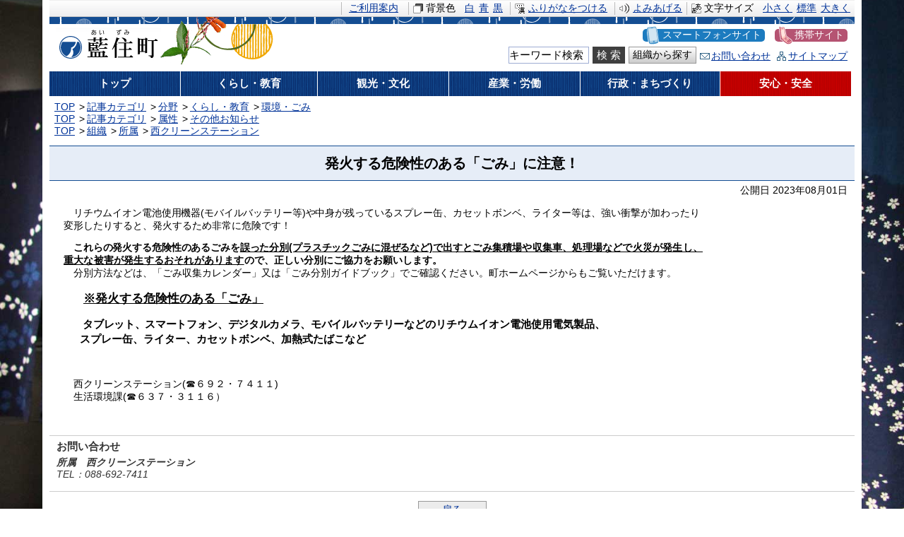

--- FILE ---
content_type: text/html
request_url: https://www.town.aizumi.lg.jp/docs/2023072800017/
body_size: 11708
content:
<!DOCTYPE html>
<html lang="ja" prefix="og: http://ogp.me/ns#">
<head>
  <meta charset="UTF-8" />
  <meta http-equiv="X-UA-Compatible" content="IE=edge" />
  <title>発火する危険性のある「ごみ」に注意！ | 藍住町</title>
  <link rel="stylesheet" type="text/css" href="/_themes/joruri/base/layouts/col-1.css">
<link rel="stylesheet" type="text/css" href="/_themes/joruri/doc/style.css">
<link rel="stylesheet" type="text/css" href="/_common/themes/openlayers/ol.css" />
<link rel="alternate stylesheet" type="text/css" href="/_themes/joruri/base/colors/white.css" title="white">
<link rel="alternate stylesheet" type="text/css" href="/_themes/joruri/base/colors/blue.css" title="blue">
<link rel="alternate stylesheet" type="text/css" href="/_themes/joruri/base/colors/black.css" title="black">
<link rel="stylesheet" type="text/css" href="/_themes/joruri/base/print/printlayout.css" media="print">
<script type="text/javascript" src="/_themes/joruri/js/heightLine.js"></script>

<!-- Google tag (gtag.js) -->
<script async src="https://www.googletagmanager.com/gtag/js?id=G-BTXN9M0WW1"></script>
<script>
  window.dataLayer = window.dataLayer || [];
  function gtag(){dataLayer.push(arguments);}
  gtag('js', new Date());

  gtag('config', 'G-BTXN9M0WW1');
</script>
    <meta property="og:title" content="発火する危険性のある「ごみ」に注意！" /><meta property="og:description" content="　リチウムイオン電池使用機器(モバイルバッテリー等)や中身が残っているスプレー缶、カセットボンベ、ライター等は、強い衝撃が加わったり 変形したりすると、発火するため非常に危険です！  　これらの発火する危険性のあるごみを誤った分..." />
<script src="/_common/packs/vendor-ab79fc198d50fd1ebf05.js"></script>
<script src="/_common/packs/common-1fa6d9852ab1bcbb2ef4.js"></script>
<script src="/_common/packs/public-82ff507d99f1383b8de1.js"></script>

  <link rel="canonical" href="https://www.town.aizumi.lg.jp/docs/2023072800017/">

</head>
<body id="page-docs-2023072800017-index" class="dir-docs-2023072800017">
  <div id="container">

<div id="header">
<div id="headerContainer">
<div id="headerBody">

<!-- skip reading -->
<div id="commonHeader" class="piece">
<div class="pieceContainer">
<div class="pieceBody">

<span id="nocssread">
<a href="#main">本文へ移動</a>
</span>

<script src="/_themes/joruri/js/jquery.min.js"></script>
<script src="/_themes/joruri/js/jquery-migrate.min.js"></script>
<script src="/_common/js/jquery_ujs.js"></script> 
<script src="/_themes/joruri/js/jquery.cookie.min.js"></script>
<script src="/_themes/joruri/js/accessibility-navi.js"></script>
<script type="text/javascript" src="/_themes/joruri/js/smart-switch.js"></script>
<script type="text/javascript">$(function() { new SmartSwitch('#smartSwitch', '表示の切り替え'); });</script>

<span class="naviFont">
  <span class="label">文字サイズ</span>
  <span class="small" title="文字を小さく">小さく</span>
  <span class="base" title="標準サイズ">標準</span>
  <span class="big" title="文字を大きく">大きく</span>
</span>

<span id="smartSwitch"></span>

<a href="/use.html" class="riyou" title="ご利用案内">ご利用案内</a>

<span class="naviTheme">
  <span class="label">背景色</span>
  <span class="white" title="白背景">白</span>
  <span class="blue" title="青背景">青</span>
  <span class="black" title="黒背景">黒</span>
</span>
<span class="naviRuby">
  <span class="ruby" title="ふりがなをつける">ふりがなをつける</span>
</span>
<span class="naviTalk">
  <span class="talk" title="よみあげる">よみあげる</span>
  <span class="player"></span>
</span>

</div>
</div>
</div>
<!-- /skip reading -->

</div>

<!-- end #headerContainer --></div>
<!-- end #header --></div>

<div id="banner">
<div id="bannerContainer">
<div id="bannerBody">

<div id="commonBanner" class="piece">
<div class="pieceContainer">
<div class="pieceBody">

<div class="logo"><h1><a href="/">藍住町</a></h1></div>

<div class="menu">
<div class="upperMenu">
<a class="smart" href="/smart.html"><span>スマートフォンサイト</span></a>
<a class="keitai" href="/mobile.html"><span>携帯サイト</span></a>
</div>
<div class="lowerMenu">
<form action="/search.html">
<input type="hidden" value="001009536258902669646:tileunmmvko" name="cx" />
<input type="hidden" value="FORID:10" name="cof" />
<input type="hidden" value="UTF-8" name="ie" />
<input type="hidden" name="hl" value="ja" />
<input name="q" type="text" size="40" id="search-box" class="text heightLine-search" title="キーワード検索" value="キーワード検索" onfocus="if (this.value == 'キーワード検索') this.value='';" onblur="if (this.value == '') this.value = 'キーワード検索';" />
<input type="submit" name="sa" value="検 索" id="search-button" align="middle" class="heightLine-search" />
</form>
<a class="soshiki heightLine-search" href="/unit/">組織から探す</a>
<a class="toiawase" href="/docs/2014012400183/#inquiry">お問い合わせ</a>
<a class="siteMap" href="/sitemap/">サイトマップ</a>
</div>
</div>

</div>
</div>
</div>
<div id="globalNavi" class="piece">
<div class="pieceContainer">
<div class="pieceBody">
<ul>
<li class="top"><a href="/" class="heightLine-nav"><span>トップ</span></a></li>
<li class="life"><a href="/category/bunya/life/" class="heightLine-nav"><span>くらし・教育</span></a></li>
<li class="culture"><a href="/category/bunya/culture/" class="heightLine-nav"><span>観光・文化</span></a></li>
<li class="industry"><a href="/category/bunya/industry/" class="heightLine-nav"><span>産業・労働</span></a></li>
<li class="administration"><a href="/category/bunya/administration/" class="heightLine-nav"><span>行政・まちづくり</span></a></li>
<li class="safety"><a href="/category/bunya/safety/" class="heightLine-nav"><span>安心・安全</span></a></li>
</ul>
</div>
</div>
</div>
<div id="breadCrumbs" class="piece"
     data-controller="cms--public--piece--bread-crumbs"
     data-serial-id="cms_pieces-2">
  <div class="pieceContainer">
    <div class="pieceBody">
      <ol><li><a href="/">TOP</a></li><li><a href="/category/">記事カテゴリ</a></li><li><a href="/category/bunya/">分野</a></li><li><a href="/category/bunya/life/">くらし・教育</a></li><li><a href="/category/bunya/life/trash/">環境・ごみ</a></li></ol><ol><li><a href="/">TOP</a></li><li><a href="/category/">記事カテゴリ</a></li><li><a href="/category/zokusei/">属性</a></li><li><a href="/category/zokusei/other/">その他お知らせ</a></li></ol><ol><li><a href="/">TOP</a></li><li><a href="/unit/">組織</a></li><li><a href="/unit/group/">所属</a></li><li><a href="/unit/group/west_clean/">西クリーンステーション</a></li></ol>

    </div>
  </div>
</div>


</div>
<!-- end #bannerContainer --></div>
<!-- end #banner --></div>

<div id="main">

<div id="wrapper">

<div id="content">
<div id="contentContainer">
<div id="contentBody">

<div id="pageTitle" class="piece"
     data-controller="cms--public--piece--page-titles"
     data-serial-id="cms_pieces-1">
  <div class="pieceContainer">
    <div class="pieceBody">
      <h1>発火する危険性のある「ごみ」に注意！</h1>

    </div>
  </div>
</div>

<article class="contentGpArticleDoc" data-serial-id="gp_article_docs-3035">
        <div class="date">
    <p class="publishedAt">公開日 2023年08月01日</p>
  </div>


      <div class="body">
      <div class="text-beginning"><p><span style="letter-spacing:-.1pt">　リチウムイオン電池使用機器(モバイルバッテリー等)や中身が残っているスプレー缶</span>、カセットボンベ、ライター等は、強い衝撃が加わったり<br />
変形したりすると、発火するため非常に危険です！</p>

<p style="margin-bottom:0.0001pt; margin-left:0mm; margin-right:0mm; margin-top:0mm; text-align:justify">　<strong><span style="letter-spacing:-.1pt">これらの発火する危険性のあるごみを</span></strong><strong><u style="text-underline:thick"><span style="letter-spacing:-.1pt">誤った分別(プラスチックごみに混ぜるなど)で出すと</span></u></strong><strong><u style="text-underline:thick"><span style="letter-spacing:.15pt">ごみ集積場や収集車、</span></u></strong><strong><u style="text-underline:thick"><span style="letter-spacing:.15pt">処理場などで火災が発生し、<br />
重大な被害が発生するおそれがあります</span></u></strong><strong>ので、正しい分別にご協力をお願いします。</strong></p>

<p style="margin-bottom:0.0001pt; margin-left:0mm; margin-right:0mm; margin-top:0mm; text-align:justify">　分別方法などは、「ごみ収集カレンダー」又は「ごみ分別ガイドブック」でご確認ください。町ホームページからもご覧いただけます。</p>

<p style="margin-bottom:0.0001pt; margin-left:0mm; margin-right:0mm; margin-top:0mm; text-align:justify">&nbsp;</p>

<p style="margin-bottom:0.0001pt; margin-left:0mm; margin-right:0mm; margin-top:0mm; text-align:justify">　　<span style="font-size:125%"><strong><u style="text-underline:double">※発火する危険性のある「ごみ」</u></strong></span></p>

<p><br />
<strong><span style="position:relative"><span style="top:-2.0pt"><span style="letter-spacing:-.25pt">　　<span style="font-size:112.5%">タブレット、スマートフォン、デジタルカメラ、モバイルバッテリー</span></span></span></span></strong><span style="font-size:112.5%"><strong><span style="position:relative"><span style="top:-2.0pt">などのリチウムイオン電池使用電気製品、</span></span></strong></span><br />
<span style="font-size:112.5%"><strong><span style="position:relative"><span style="top:-2.0pt">　&nbsp; スプレー缶、ライター、カセットボンベ、加熱式たばこなど</span></span></strong></span></p>

<p align="left" style="margin-bottom:0.0001pt; margin-left:0mm; margin-right:0mm; margin-top:0mm; text-align:left">&nbsp;</p>

<p align="left" style="margin-bottom:0.0001pt; margin-left:0mm; margin-right:0mm; margin-top:0mm; text-align:left">&nbsp;</p>

<p>　西クリーンステーション(☎６９２・７４１１)<br />
　生活環境課(☎６３７・３１１６）<br />
&nbsp;</p>
</div>
    </div>





          <div class="inquiry">
  <h2>お問い合わせ</h2>
    <address>
      <div class="section">所属　西クリーンステーション</div><div class="tel"><span class="label">TEL</span>：088-692-7411</div>
    </address>
</div>


    
</article>

<div class="back-btn">
<a href="javascript:history.back();">戻る</a>
</div>

</div>
<!-- end #contentContainer --></div>
<!-- end #content --></div>

<!-- end #wrapper --></div>
<!-- end #main --></div>

<div id="footer">
<div id="footerContainer">
<div id="footerBody">

<div id="copyright" class="piece">
<div class="pieceContainer">
<div class="pieceBody">
｜<a href="/docs/2014012400183/#personal">個人情報の取り扱い</a>｜<a href="/docs/2014012400183/#copy">著作権</a>｜<a href="/docs/2014012400183/#exemption">免責事項</a>｜<a href="/docs/2014012400183/#inquiry">お問い合わせ</a>｜<a href="/rss.html">RSSについて</a>｜Powered by Joruri <a href="http://joruri.org/"><img src="/_files/00039529/bt-joruri.gif" alt="Joruri" title="Joruri" /></a>
</div>
</div>
</div>

</div>
<!-- end #footerContainer --></div>
<!-- end #footer --></div>

</div>
</body>
</html>


--- FILE ---
content_type: text/css
request_url: https://www.town.aizumi.lg.jp/_themes/joruri/base/layouts/col-1.css
body_size: 1733
content:
@charset "UTF-8";

/* =========================================================
   Layout 1 Columns
========================================================= */

/* body
----------------------------------------------- */
body {
  width: 100%;
  margin: 0;
  padding: 0;
  border: 0;
  background-image: url(../images/background.jpg);
  background-position: center center;
  background-repeat: no-repeat;
  background-attachment: fixed;
  background-size: cover;
}

/* container
----------------------------------------------- */
#container {
  width: 100%;
  max-width: 1160px;
  min-width: 760px;
  margin: 0 auto;
  background: #fff;
  overflow: hidden;
}
* html #container {
  width:expression(document.documentElement.clientWidth < 762? "760px" : document.documentElement.clientWidth > 1162? "1160px" : "auto");
}

/* header
----------------------------------------------- */
#header {
  clear: both;
}
#headerContainer {
  padding: 0 10px;;
}

/* banner
----------------------------------------------- */
#banner {
  clear: both;
}
#bannerContainer {
  padding: 0 10px;
}

/* navi
----------------------------------------------- */
#navi {
  clear: both;
  margin-bottom: 7px;
}
#naviContainer {
  padding: 0 10px;
}

/* main
----------------------------------------------- */
#main {
  clear: both;
  padding: 0 10px;
}

/* wrapper
----------------------------------------------- */
#wrapper {
  clear: both;
  width: 100%;
}

/* content
----------------------------------------------- */
#content {
  margin: 0;
  padding: 0;
}

/* footer
----------------------------------------------- */
#footer {
  clear: both;
  width: 100%;
}
#footerContainer {
  padding: 0 10px;
}

/* pieces
----------------------------------------------- */
#main .pieceSeparator {
  margin: 10px 0;
}


--- FILE ---
content_type: text/css
request_url: https://www.town.aizumi.lg.jp/_themes/joruri/doc/style.css
body_size: 8327
content:
@charset "UTF-8";
@import "../base/init.css";
@import "../base/style.css";
@import "../piece/style.css";

/* =========================================================
   Doc
========================================================= */
/* docs
----------------------------------------------- */
#breadCrumbs {
  margin-bottom: 12px;
}
.contentGpArticleDoc {
  position: relative;
}
.contentGpArticleDoc .header {
  clear: both;
  margin-bottom: 15px;
  padding: 5px 20px 3px;
  border-top: 1px solid #144d92;
  border-bottom: 1px solid #144d92;
  background: #e6edf7;
}
.contentGpArticleDoc .header h1 {
  font-weight: bold;
  font-size: 140%;
  text-align: center;
}
.contentGpArticleDoc .header .publishedAt {
  text-align: right;
}
.contentGpArticleDoc .body,
.contentGpArticleDoc .maps,
.contentGpArticleDoc .rels,
.contentGpArticleDoc .tags {
  margin-bottom: 30px;
  padding: 0 20px;
}
.contentGpArticleDoc .tags div {
  padding-left: 10px;
}
.contentGpArticleDoc .maps h2,
.contentGpArticleDoc .rels h2,
.contentGpArticleDoc .tags h2 {
  margin-bottom: 5px;
  padding: 3px 10px;
  border-left: 4px solid #144d92;
  background: #f1f1f1;
  font-size: 110%;
  font-weight: bold;
}
.contentGpArticleDoc .maps h3 {
  font-size: 110%;
}
.contentGpArticleDoc .body h2,
.contentGpArticleDoc .body h3,
.contentGpArticleDoc .body h4,
.contentGpArticleDoc .body h5 {
  margin-bottom: 8px;
  padding: 3px 10px;
  font-weight: bold;
}
.contentGpArticleDoc .body h2 {
  margin-top: 15px;
  padding-left: 8px;
  border-left: 6px solid #144d92;
  border-bottom: 1px solid #144d92;
  font-size: 130%;
}
.contentGpArticleDoc .body h3 {
  margin-top: 10px;
  margin-bottom: 3px;
  background: #e6edf7;
  font-size: 120%;
}
.contentGpArticleDoc .body h4 {
  margin-top: 10px;
  margin-bottom: 3px;
  padding: 0 6px;
  border-left: 6px solid #3c599f;
  font-size: 110%;
}
.contentGpArticleDoc p {
  margin-bottom: 1em;
}
.contentGpArticleDoc table {
  margin-top: 1em;
  margin-bottom: 1em;
  border-collapse: separate;
  *border-collapse: collapse;
  border-spacing: 0;
  border-top: 1px solid #999;
  border-right: none;
  border-bottom: none;
  border-left: 1px solid #999;
}
.contentGpArticleDoc th,
.contentGpArticleDoc td {
  padding: 10px;
  border-top: none;
  border-right: 1px solid #999;
  border-bottom: 1px solid #999;
  border-left: none;
}
.contentGpArticleDoc th {
  background: #ececec;
}
.contentGpArticleDoc thead th {
  background: #e6edf7;
}
.contentGpArticleDoc th p,
.contentGpArticleDoc td p {
  margin-bottom: 0;
}
.contentGpArticleDoc ul,
.contentGpArticleDoc ol {
  padding: 6px 10px 0;
}
.contentGpArticleDoc ol {
  margin: 0 10px 15px 20px;
}
.contentGpArticleDoc  li {
  margin: 0;
  padding: 0 0 5px 0;
}
.contentGpArticleDoc ul li {
  margin: 0;
  padding: 0 0 5px 10px;
  background: url("./images/ic-list.gif") left 0.6em no-repeat;
}
.contentGpArticleDoc .rels ul {
  padding-bottom: 0;
}
.contentGpArticleDoc .tags div a {
  padding-right: 8px;
}
.contentGpArticleDoc .indent {
 text-indent: 1em;
}
.contentGpArticleDoc .back {
  clear: both;
  margin: 13px auto 10px;
  text-align: center;
}
.contentGpArticleDoc .back a {
  display: block;
  width: 100px;
  margin: 0 auto;
  padding: 3px 0;
  border: 1px solid #999;
  background: #ececec;
}
#snsShare {
  float: right;
  height: 20px;
  margin-top: -30px;
}
.twitter-share-button, .fbLike, .fb-share-button {
  float: left;
  width: 127px !important;
}
.gpShare {
  float: left;
}
.fb-share-button {
  margin-top: 1px;
  _margin-top: -12px;
}
/*
.iconFile, .iconDefault {
  line-height: 3.6;
  padding-left: 49px;
}
*/
.contentGpArticleDoc .pageTop {
  text-align: right;
}
.contentGpArticleDoc .pageTop a {
  display: inline-block;
  /display: inline;
  zoom: 1;
  padding: 20px 0 20px 15px;
  background: url("./images/ic-top.gif") left center no-repeat;
}
#guide {
  margin-bottom: 5px;
}
#guide a {
  margin-left: 7px;
  padding-left: 8px;
  background: url("./images/ic-yajirushi.gif") left 0.45em no-repeat;
}

/* docs ichiran
----------------------------------------------- */
.contentPortalCategory .entries,
.contentPortalEntries .entries,
.contentGpArticleDocs .docs {
}
.contentPortalCategory h2.date {
  margin-bottom: 5px;
  padding: 3px 19px;
  background: #acc3e3 url("./images/tl-classtitle.gif") left center no-repeat;
  font-weight: bold;
  font-size: 120%;
}
.contentPortalCategory .entries ul,
.contentPortalEntries .entries ul,
.contentGpArticleDocs .docs ul {
  margin-bottom: 20px;
  padding: 0 12px 0 10px;
}
.contentPortalCategory .entries li,
.contentPortalEntries .entries li,
.contentGpArticleDocs .docs li {
  padding: 0 0 5px 10px;
  background: url("./images/ic-list.gif") left 0.6em no-repeat;
}
#page-docs-index #snsShare {
  display: none;
}
/* group-portal
----------------------------------------------- */
.contentPortalCategory .category h2 {
  margin-left: 7px;
  padding: 0 0 5px 10px;
  background: url("../piece/images/ic-list.gif") left 0.45em no-repeat;
}
.contentPortalCategory .category .children {
  margin: 0 0 15px;
}
.contentPortalCategory .category .children a {
  margin: 0 0 0 20px;
  padding: 0 0 5px 10px;
  background: url(./images/ic-list.gif) left 0.6em no-repeat;
}
#groupPortal .pieceContainer {
  border: 3px solid #e9f2bb;
  border-radius: 5px;
}
#groupPortal .pieceHeader {
  background: #e9f2bb;
}

/* address
----------------------------------------------- */
.inquiry {
  line-height: 1.3;
  padding: 3px 7px;
  border-top: 1px solid #ccc;
  border-bottom: 1px solid #ccc;
}
.inquiry h2 {
  margin-bottom: 3px;
  font-size: 110%;
  font-weight: normal;
}
.tel, .fax, .email {
  display: inline-block;
  /display: inline;
  zoom: 1;
}
.tel, .fax {
  margin-right: 28px;
}
.top,.middle {
  margin-bottom: 0;
}

/* =========================================================
    recent Docs
========================================================= */
#contentBody {
  position: relative;
}
.feed {
  position: absolute;
  top: 0.3em;
  right: 5px;
}
.contentGpArticleDocs .docs h2,
.contentArticleRecentDocs .docs h2,
.contentPortalEntries h2.date {
  margin-bottom: 5px;
  padding: 3px 8px;
  background: #e6edf7;
  font-weight: bold;
  font-size: 120%;
}
.contentArticleRecentDocs .docs ul {
  margin-bottom: 20px;
  padding: 0 12px 0 10px;
}
.contentArticleRecentDocs .docs li {
  padding: 0 0 5px 10px;
  background: url("./images/ic-list.gif") left 0.6em no-repeat;
  zoom: 1;
}
.contentArticleRecentDocs .docs li .title {
  margin: 0;
  padding-bottom: 5px;
}
.contentArticleRecentDocs li img {
  float: left;
  margin-right: 10px;
}

/* recent Docs Title
----------------------------------------------- */
#recentDocsTitle .pieceHeader {
  margin-bottom: 15px;
  padding: 0px;
}
#recentDocsTitle h2 {
  margin-bottom: 5px;
  padding: 3px 19px;
  background:#144d92 url("./images/tl-shinchaku.gif") left center no-repeat;
  color: #fff;
  font-weight: bold;
  font-size: 120%;
}

/* =========================================================
    tag search
========================================================= */
.contentArticleTags {
  margin-bottom: 55px;
}
.contentArticleTags .search {
  margin: 10px 0;
  padding: 10px;
  border: 1px solid #aeb7c5;
  background: #edeff2;
}
.contentArticleTags .search td {
  padding: 0 5px;
}
.contentArticleTags .search td input#s_tag {
  width: 140px;
  border: 1px solid #7f9db9;
}
.contentArticleTags .search td.submitters input {
  font-size: 100%;
  cursor: pointer;
}
.contentArticleTags .hit {
  padding: 5px 10px;
  background: #acc3e3;
  color: #000;
  font-weight: bold;
  font-size: 110%;
}
.contentArticleTags .hit .label {
  margin-right: 8px;
}
.contentArticleTags li {
  margin: 0;
  padding: 0 0 5px 10px;
  background: url("../piece/images/ic-list.gif") left 0.6em no-repeat;
}
.contentArticleTags ul {
  padding: 10px 12px 0 12px;
}
.contentTeaser, .contentTeaserCleaner {
  display: none;
}

/* =========================================================
    google search
========================================================= */
#cse-search-results {
  width: 935px;
  margin: 0 auto;
}

--- FILE ---
content_type: text/css
request_url: https://www.town.aizumi.lg.jp/_themes/joruri/base/init.css
body_size: 1239
content:
@charset "UTF-8";

/* =============================================================================
   Initializer
============================================================================= */

/* Elements
----------------------------------------------- */
/*
iframe, h1, h2, h3, h4, h5, h6, p, blockquote, pre, a, abbr, acronym, address, code, del, dfn, em, img, q, dl, dt, dd, ol, ul, li,
fieldset, form, label, legend, checkbox {
  margin: 0;
  padding: 0;
  border-style: none;
  font-size: 100%;
}
table, caption, tbody, tfoot, thead, tr, th, td {
  margin: 0;
  padding: 0;
  font-size: 100%;
}
*/
html {
  height: 100%;
  margin-bottom: 1px;
}
body {
  background-color: #ffffff;
}
h1, h2, h3, h4, h5, h6, p {
  margin: 0;
  padding: 0;
}
input, textarea, select, option {
  font-size: 100%;
}
input[type=checkbox], input[type=radio] {
  margin-right: 4px;
}
html[xmlns] label {
  display: inline-block;
}
table {
  margin: 0;
  border-collapse: collapse;
  border-spacing: 0;
  empty-cells: show;
}
caption, th, td {
  font-weight: 400;
}
blockquote:before, blockquote:after, q:before, q:after {
  content: "";
}
blockquote, q {
  quotes: "" "";
}
ul, ol {
  margin: 0;
  padding: 0;
  list-style-position: outside;
}
dl {
  margin: 0;
  padding: 0;
}
em {
  font-style: italic;
  font-family: sans-serif;
}


--- FILE ---
content_type: text/css
request_url: https://www.town.aizumi.lg.jp/_themes/joruri/base/style.css
body_size: 7312
content:
@charset "UTF-8";

/* =========================================================
   Base
========================================================= */

/* elements
----------------------------------------------- */
html {
  height: 100%;
  font-size: 85%;
}
body {
  height: 100%;
  border: 0;
  background-color: #ffffff;
}
body, td, th, select, option {
  font-family: "Hiragino Kaku Gothic Pro", "ヒラギノ角ゴ Pro W3", Meiryo, "メイリオ", "MS PGothic", "ＭＳ　Ｐゴシック", sans-serif;
  font-weight: lighter;
  letter-spacing: 0; 
}
input, textarea {
  font-size: 110%;
  _font-size: 100%;
  font-family: Arial, sans-serif;
}
blockquote {
  margin: 10px 20px;
}
h1, h2, h3, h4, h5 {
  font-size: 120%;
}
img {
  border-style: none;
}
strong {
  font-weight: bold;
}
pre {
  font-family: SimHei, "ＭＳ ゴシック", monospace;
}
table {
  border-collapse: collapse;
  border-spacing: 0;
  empty-cells: show;
}
ul {
  list-style-type: none;
  list-style-position: outside;
}
li {
  margin: 0;
  padding: 0;
 list-style-position:outside;
}
rp, rt {
  font-size: 80%;
  text-decoration: none;
}
a {
  color: #003399;
}
a:visited {
  color: #660099;
}
a:hover {
  color: #cc3300
}

/* =========================================================
   Common Classes.
========================================================= */

/* blank to clear
----------------------------------------------- */
div.clearBlank {
  clear: both;
  height: 1px;
  font-size: 1px;
  line-height: 1px;
}
.clearfix:before,
.clearfix:after {
  content: "";
  display: table;
}
.clearfix:after {
  clear: both;
}
.clearfix {
  zoom: 1;
}

/* icon
----------------------------------------------- */
img.fileIcon {
  position: relative;
  margin-right: 3px;
  vertical-align: middle;
}

/* Notices
----------------------------------------------- */
ul.notices {
  margin: 0px 0px 15px;
  padding: 5px 10px;
  background-color: #ddeeff;
  border: 1px solid #bbddff;
}
ul.notices li {
  color: #3355ff;
}

/* Errors
----------------------------------------------- */
.formError {
  margin: 15px 0;
  padding: 10px;
  border: 1px solid #ee0000;
  color: #ee0000;
}
.elementError {
  margin: 3px 0 0;
  color: #e00;
}
.errorExplanation {
  margin: 20px 20px;
  padding: 10px 15px;
  border-radius: 8px;
  background-color: #fff6f7;
  color: #c20;
}
.errorExplanation h2 {
  margin: -10px -15px 10px;
  padding: 5px 15px;
  font-weight: bold;
  border-radius: 8px 8px 0px 0px;
  background-color: #f56;
  color: #fff;
}
.errorExplanation p {
  margin: 0px 0px 5px;
  font-size: 110%;
  font-weight: bold;
}
.errorExplanation ul {
  margin: 0px 20px;
  list-style-type: disc;
}
.errorExplanation li {
  padding: 1px 0px;
}

/* field with errors
----------------------------------------------- */
.field_with_errors {
  display: inline;
}
.field_with_errors input,
.field_with_errors textarea, 
.field_with_errors select {
  border: 1px solid #e00;
}
.field_with_errors input[type=radio] {
  margin-right: 6px;
  outline: 1px solid #e00;
}
.field_with_errors + .field_with_errors,
.field_with_errors ~ .field_with_errors {
  display: inline;
}
.field_with_errors input[type="hidden"] {
  display: none;
}

/* Table for list
----------------------------------------------- */
table.list {
  width: 100%;
}
table.list th {
  padding: 6px 7px;
  border: 1px solid #bbbbbb;
  background-color: #e4e4e4;
  color: #000000;
  font-weight: lighter;
  text-align: left;
}
table.list td {
  padding: 6px 7px;
  border: 1px solid #cccccc;
}
table.list tr.cycle td {
  background-color: #f7f7f7;
}

/* Table for form
----------------------------------------------- */
table.form {
  width: 100%;
  margin: 10px 0 0;
}
table.form th {
  width: 200px;
  padding: 6px 7px;
  border: 1px solid #bbbbbb;
  background-color: #e4e4e4;
  color: #000000;
  font-weight: lighter;
  text-align: left;
}
table.form td {
  padding: 6px 7px;
  border: 1px solid #cccccc;
}

/* Form relation
----------------------------------------------- */
div.submitters {
  margin: 20px 10px;
}
div.submitters input, div.submitters a {
  margin: 0 10px;
}
div.submitters input {
  padding: 2px 20px;
  cursor: pointer;
}

/* pagination
----------------------------------------------- */
.pagination {
  text-align: center;
}
.pagination a {
  padding: 0 6px;
}
.pagination em {
  padding: 0 3px;
  font-weight: bold;
  font-size: 150%;
  font-style: normal;
}

/* Icons.
----------------------------------------------- */
.iconFile, .iconDefault {
  height: 40px;
  padding: 12px 5px 12px 42px;
  line-height: 3.3;
  background-repeat: no-repeat;
  background-image: url(/_common/images/icons/default.gif);
}
.iconBmp {
  height: 40px;
  padding: 12px 5px 12px 42px;
  line-height: 3.3;
  background-repeat: no-repeat;
  background-image: url(/_common/images/icons/bmp.gif);
}
.iconCsv {
  height: 40px;
  padding: 12px 5px 12px 42px;
  line-height: 3.3;
  background-repeat: no-repeat;
  background-image: url(/_common/images/icons/csv.gif); 
}
.iconDoc,
.iconDocx {
  height: 40px;
  padding: 12px 5px 12px 42px;
  line-height: 3.3;
  background-repeat: no-repeat;
  background-image: url(/_common/images/icons/doc.gif); 
}
.iconGif {
  height: 40px;
  padding: 12px 5px 12px 42px;
  line-height: 3.3;
  background-repeat: no-repeat;
  background-image: url(/_common/images/icons/gif.gif); 
}
.iconJpg {
  height: 40px;
  padding: 12px 5px 12px 42px;
  line-height: 3.3;
  background-repeat: no-repeat;
  background-image: url(/_common/images/icons/jpg.gif); 
}
.iconJpe {
  height: 40px;
  padding: 12px 5px 12px 42px;
  line-height: 3.3;
  background-repeat: no-repeat;
  background-image: url(/_common/images/icons/jpg.gif); 
}
.iconJpeg {
  height: 40px;
  padding: 12px 5px 12px 42px;
  line-height: 3.3;
  background-repeat: no-repeat;
  background-image: url(/_common/images/icons/jpg.gif); 
}
.iconJtd {
  height: 40px;
  padding: 12px 5px 12px 42px;
  line-height: 3.3;
  background-repeat: no-repeat;
  background-image: url(/_common/images/icons/jtd.gif); 
}
.iconLzh {
  height: 40px;
  padding: 12px 5px 12px 42px;
  line-height: 3.3;
  background-repeat: no-repeat;
  background-image: url(/_common/images/icons/lzh.gif); 
}
.iconPdf {
  height: 40px;
  padding: 12px 5px 12px 42px;
  line-height: 3.3;
  background-repeat: no-repeat;
  background-image: url(/_common/images/icons/pdf.gif); 
}
.iconPng {
  height: 40px;
  padding: 12px 5px 12px 42px;
  line-height: 3.3;
  background-repeat: no-repeat;
  background-image: url(/_common/images/icons/png.gif); 
}
.iconPpt {
  height: 40px;
  padding: 12px 5px 12px 42px;
  line-height: 3.3;
  background-repeat: no-repeat;
  background-image: url(/_common/images/icons/ppt.gif); 
}
.iconTxt {
  height: 40px;
  padding: 12px 5px 12px 42px;
  line-height: 3.3;
  background-repeat: no-repeat;
  background-image: url(/_common/images/icons/txt.gif); 
}
.iconXls,
.iconXlsx {
  height: 40px;
  padding: 12px 5px 12px 42px;
  line-height: 3.3;
  background-repeat: no-repeat;
  background-image: url(/_common/images/icons/xls.gif);
}
.iconZip {
  background-image: url(/_common/images/icons/zip.gif); 
}

--- FILE ---
content_type: text/css
request_url: https://www.town.aizumi.lg.jp/_themes/joruri/piece/style.css
body_size: 23329
content:
@charset "UTF-8";
@import "../common/style.css";
/* =========================================================
   Pieces
========================================================= */

/* common header / accessibility navi
----------------------------------------------- */
#nocssread {
  display: none;
  margin-right: -9999px;
}
#commonHeader {
  background: #fefefe; /* Old browsers */
/* IE9 SVG, needs conditional override of 'filter' to 'none' */
  background: url([data-uri]);
  background: linear-gradient(to bottom,  #fefefe 0%,#eeeeef 100%); /* W3C */
}
#commonHeader {
  margin: 0px;
  padding: 2px 0px;
  border-top: 1px solid #eee;
  border-bottom: 1px solid #c5c5c5;
  text-align: right;
}
#commonHeader rp, #commonHeader rt {
  display: none;
}
#navigationNotice {
  background: none;
  padding: 0px 10px;
  border-bottom: 1px solid #c5c5c5;
  background-color: #fff;
  font-weight: bold;
  line-height: 40px;
}
.naviFont, .naviTheme, .naviRuby, .naviTalk {
  display: inline-block;
  padding: 0px 5px 0px 24px;
  border-left: 1px solid #bbb;
  background-repeat: no-repeat;
  background-position: 6px center;
}
#smartSwitch {
  display: inline-block;
  padding: 0;
  border-left: 1px solid #bbb;
}
#smartSwitch .pc, #smartSwitch .sp {
  margin-left: 5px;
}
.naviFont {
  float: right;
  background-image: url(images/ic-navi-font.png);
}
.naviTheme {
  background-image: url(images/ic-navi-theme.png);
}
.naviRuby {
  background-image: url(images/ic-navi-ruby.png);
}
.naviTalk {
  background-image: url(images/ic-navi-talk.png);
}
.naviFont .label,
.naviTheme .label,
.naviRuby .label,
.naviTalk .label {
  margin: 0px 8px 0px 0px;
}
.naviFont .small,
.naviFont .big ,
.naviFont .base ,
.naviTheme .white,
.naviTheme .blue,
.naviTheme .black,
.naviRuby .ruby,
.naviTalk .talk {
  margin: 0px 1px;
  color: #003399;
  text-decoration: underline;
  cursor: pointer;
}
.naviTheme .current,
.naviRuby .current,
.naviTalk .current {
  color: #990000;
  text-decoration: none;
}
.naviFont .small:hover,
.naviFont .big:hover,
.naviTheme .white:hover,
.naviTheme .blue:hover,
.naviTheme .black:hover,
.naviRuby .ruby:hover,
.naviTalk .talk:hover {
  color: #990000;
  text-decoration: underline;
}
.naviFont .view {
  padding: 1px 2px 0px;
  background-color: #666;
  color: #fff;
  font-weight: bold;
}
#commonHeader a.riyou {
  display: inline-block;
  padding: 0px 10px;
  border-left: 1px solid #bbb;
  color: #003399;
  text-decoration: underline;
  cursor: pointer;
}
#commonHeader a.riyou:hover {
  color: #990000;
  text-decoration: underline;
}
.naviTalk .player {
  position: absolute;
}
#naviTalkPlayer {
  position: relative;
  top: 38px;
  left: -300px;
}

/* common banner
----------------------------------------------- */
#commonBanner:before,
#commonBanner:after,
#commonBanner .pieceContainer:before,
#commonBanner .pieceContainer:after,
#commonBanner .pieceBody:before,
#commonBanner .pieceBody:after,
#commonBanner .logo:before,
#commonBanner .logo:after {
  content: "";
  display: table;
}
#commonBanner:after,
#commonBanner .pieceContainer:after,
#commonBanner .pieceBody:after,
#commonBanner .logo:after {
  clear: both;
}
#commonBanner,
#commonBanner .pieceContainer,
#commonBanner .pieceBody,
#commonBanner .logo {
  zoom: 1;
}
#commonBanner {
  display: block;
  margin: 0;
  padding: 0;
  background: url("./images/bg-header-repeat.gif") left top repeat-x;
  text-align: right;
}
#commonBanner .logo {
  float: left;
  clear: both;
  width: 360px;
  height: 70px;
  margin-right: -160px;
  background: url("./images/bg-header.gif") left top no-repeat;
  zoom: 1;
  text-indent: 100%;
  white-space: nowrap;
  overflow: hidden;
}
#commonBanner .logo a {
  display: block;
  float: left;
  clear: both;
  width: 160px;
  height: 0;
  padding-top: 70px;
  overflow: hidden;
}
#commonBanner .menu {
  float: right;
  text-align: right;
}
#commonBanner .upperMenu {
  margin: 10px 0 0;
  padding-right: 10px;
}
#commonBanner .upperMenu a {
  display: inline-block;
  /display: inline;
  zoom: 1;
  margin: 7px 0;
  padding: 0 3px;
  border-radius: 5px;
  color: #fff;
  text-decoration: none;
}
#commonBanner .upperMenu .keitai {
  background-color: #b55372;
}
#commonBanner .upperMenu .keitai span {
  padding: 6px 2px 6px 25px;
  background: url("./images/bn_bg_mobile_fp.png") 3px center no-repeat;
}
#commonBanner .upperMenu .smart {
  margin-right: 10px;
  background-color: #1c7bbf;
}
#commonBanner .upperMenu .smart span {
  padding: 6px 2px 6px 25px;
  background: url("./images/bn_bg_mobile_sp.png") 3px center no-repeat;
}
#commonBanner .lowerMenu {
  float: right;
  margin: 0 0 8px;
  padding-right: 10px;
}
#commonBanner .menu form {
  display: inline-block;
  /display: inline;
  /zoom: 1;
  clear: both;
  vertical-align: middle;
}
a.toiawase, a.siteMap, input.submit,
input#search-box, input#search-button, a.soshiki {
  vertical-align: middle;
}
#commonBanner .lowerMenu form {
  float: left;
}
input#search-box {
  float: left;
  width: 7.5em;
  margin: 0;
  /*padding: 4px 0;*/
  padding: 2px 0;
  border: 1px solid #9eacd3;
}
input#search-button {
  float: left;
  margin: 0 0 0 5px;
  /*padding: 4px 3px 4px 8px;
  /padding: 3px 3px 2px 3px;*/
  padding: 0 6px;
  /padding: 0 4px;
  border: none;
  /border: 1px solid #3f3f3f;
  background: #3f3f3f;
  color: #fff;
  cursor: pointer;
}

/* soshiki
---------------------- */
.lowerMenu a.soshiki {
  display: inline-block;
  /display: inline;
  zoom: 1;
  float: left;
  margin: 0 5px;
  /*padding: 2px 5px;*/
  padding: 2px 5px;
  border: 1px solid #999;
  background: #ccc; /* Old browsers */
  /* IE9 SVG, needs conditional override of 'filter' to 'none' */
  background: url([data-uri]);
  background: -moz-linear-gradient(top,  #ffffff 0%, #cccccc 100%); /* FF3.6+ */
  background: -webkit-gradient(linear, left top, left bottom, color-stop(0%,#ffffff), color-stop(100%,#cccccc)); /* Chrome,Safari4+ */
  background: -webkit-linear-gradient(top,  #ffffff 0%,#cccccc 100%); /* Chrome10+,Safari5.1+ */
  background: -o-linear-gradient(top,  #ffffff 0%,#cccccc 100%); /* Opera 11.10+ */
  background: -ms-linear-gradient(top,  #ffffff 0%,#cccccc 100%); /* IE10+ */
  background: linear-gradient(to bottom,  #ffffff 0%,#cccccc 100%); /* W3C */
  filter: progid:DXImageTransform.Microsoft.gradient( startColorstr='#ffffff', endColorstr='#cccccc',GradientType=0 ); /* IE6-8 */
  _background: #ccc;
  color: #000;
  text-decoration: none;
  vertical-align: top;
  cursor: pointer;
}
.lowerMenu a.soshiki:hover {
  color: #000;
}

/* otoiawase
---------------------- */
a.toiawase, a.siteMap {
  display: inline-block;
  margin-left: 5px;
  padding-left: 16px;
  line-height: 2;
}
a.toiawase {
  margin-left: 0;
  background: url("./images/ic-toiawase.gif") left center no-repeat;
}

/* sitemap
---------------------- */
a.siteMap {
  background: url("./images/ic-sitemap.gif") left center no-repeat;
}

/* global navi
----------------------------------------------- */
#globalNavi ul {
  zoom: 1;
  display: block;
  width: 100%;
}
#globalNavi ul:before,
#globalNavi ul:after {
  content: "";
  display: table;
}
#globalNavi ul:after {
  clear: both;
}
#globalNavi li {
  float: left;
  width: 16.2%;
  border-right: 1px solid #fff;
  background: url("./images/bg-menu1.gif") left top repeat;
  text-align: center;
}
#globalNavi li.life {
  width: 17%;
}
#globalNavi li.administration {
  width: 17.3%;
}
#globalNavi li.safety {
  border-right: none;
  background: url("./images/bg-menu2.gif") left top repeat;
}
#globalNavi li a {
  display: block;
  margin: 4px 4px 0;
  padding: 4px 0 8px;
  border-radius: 6px 6px 0 0;
  background: none;
  color: #fff;
  font-size: 110%;
  font-weight: bold;
  text-decoration: none;
}
#globalNavi li a:hover {
  background: #c5d2eb;
  color: #000;
}
#globalNavi li.safety a:hover {
  background: #f2c1c1;
}

/* global navi active
----------------------------------------------- */
#page-index #globalNavi li.top a,
#globalNavi li.current a,
#globalNavi li.current:hover a {
  background: #fff;
  color: #000;
}

/* footer
----------------------------------------------- */
/* address
---------------------- */
#address {
  padding:10px 5px;
  border-top: 1px solid #cccccc;
  border-bottom: 1px solid #cccccc;
}

/* footer-navi
---------------------- */
#footerNavi {
  width: 100%;
}
#footerNavi .pieceBody {
  padding: 10px 0;
  text-align: center;
}
#footerNavi img {
  margin-left: 5px;
  vertical-align: middle;
}

/* copyright
---------------------- */
#copyright {
  width: 100%;
  background: #144d92;
}
#copyright .pieceBody {
  padding: 11px 0;
  text-align: center;
  color: #ffffff;
}
#copyright img {
  margin-left: 5px;
  vertical-align: middle;
}
#copyright a {
  color: #fff;
}

/* breadCrumbs
----------------------------------------------- */
#breadCrumbs {
  clear: both;
  margin: 7px 7px 0;
  line-height: 1.3;
}
#breadCrumbs .direction {
  margin: 0;
}
#pageTop {
  text-align: right;
}

/* side-list
----------------------------------------------- */
#menu .pieceHeader,
#links .pieceHeader {
  padding: 2px 4px 2px 12px;
  background: #144d92 url("./images/tl-main.gif") left top no-repeat;
}
#menu .pieceHeader h2,
#links .pieceHeader h2 {
  color: #fff;
  font-size: 110%;
  font-weight: bold;
}
#links ul,
#menu ul {
  padding: 5px 3px 0 5px;
  background: #edeff2;
}
#links li,
#menu li {
  line-height: 1.2;
  padding: 0 0 5px 8px;
  background: url("./images/ic-yajirushi.gif") left 0.2em no-repeat;
}

/* calendar back
----------------------------------------------- */
#calendarDailyLinks {
  width: 170px;
}
#calendar .pieceContainer {
  width: 100%;
}
#menu #calendar .pieceHeader,
#links #calendar .pieceHeader ,
#content #calendar .pieceHeader ,
#menu #calendarDailyLinks .pieceHeader ,
#links #calendarDailyLinks .pieceHeader ,
#content #calendarDailyLinks .pieceHeader {
  width: 100%;
  margin: 0;
  padding: 8px 0 0 0;
  background-color: transparent;
  background-image:url(./images/tl_calendar_top.gif);
  background-repeat: no-repeat;
  background-position: left top;
}
#menu #calendar .pieceHeader h2,
#links #calendar .pieceHeader h2,
#content #calendar .pieceHeader h2,
#menu #calendarDailyLinks .pieceHeader h2,
#links #calendarDailyLinks .pieceHeader h2,
#content #calendarDailyLinks .pieceHeader h2 {
  background-image:url(./images/tl_calendar_re.gif);
  background-repeat: repeat-y;
  background-position: left top;
  color: #000000;
  font-size: 100%;
  text-align: center;
}
#calendar .pieceBody ,
#calendarDailyLinks .pieceBody {
  width: 100%;
  margin: 0;
  padding: 0;
  background-image:url(./images/tl_calendar_re.gif);
  background-repeat: repeat-y;
  background-position: left top;
}
#calendar .calendar ,
#calendarDailyLinks .calendar {
  width: 155px;
  margin: 5px 0 0 6px;
  border: 1px solid #aaa;
  font-size: 90%;
  font-weight: bold;
}
#calendar .links ,
#calendarDailyLinks .links {
  clear: both;
  padding: 5px 0 10px;
  background-image: url(./images/bg-calendar-bottom.gif);
  background-repeat: no-repeat;
  background-position: left bottom;
  font-size: 90%;
  text-align: center;
}
#calendar .calendar .wdays .wday ,
#calendarDailyLinks .calendar .wdays .wday {
  padding: 2px;
  border-top: solid 1px #aaaaaa;
  border-right: solid 1px #aaaaaa;
  border-bottom: solid 1px #aaaaaa;
  font-weight: bold;
  text-align: center;
}
#calendar .calendar .days .day ,
#calendarDailyLinks .calendar .days .day {
  padding: 2px;
  border-right: solid 1px #aaaaaa;
  border-bottom: solid 1px #aaaaaa;
  font-weight: bold;
  text-align: center;
}
#calendar .calendar .wdays .sun ,
#calendar .calendar .days .sun ,
#calendarDailyLinks .calendar .wdays .sun ,
#calendarDailyLinks .calendar .days .sun {
  border-left: solid 1px #aaaaaa;
}
#calendar .calendar .days .sat ,
#calendarDailyLinks .calendar .days .sat {
  color: #3366ff;
}
#calendar .calendar .days .sun ,
#calendar .calendar .days .holiday ,
#calendarDailyLinks .calendar .days .sun ,
#calendarDailyLinks .days .holiday {
  color: #f00000;
}
.january {
  background-image: url(./images/ic_calendar_m01.gif);
}
.february {
  background-image: url(./images/ic_calendar_m02.gif);
}
.march {
  background-image: url(./images/ic_calendar_m03.gif);
}
.april {
  background-image: url(./images/ic_calendar_m04.gif);
}
.may {
  background-image: url(./images/ic_calendar_m05.gif);
}
.june {
  background-image: url(./images/ic_calendar_m06.gif);
}
.july {
  background-image: url(./images/ic_calendar_m07.gif);
}
.august {
  background-image: url(./images/ic_calendar_m08.gif);
}
.september {
  background-image: url(./images/ic_calendar_m09.gif);
}
.october {
  background-image: url(./images/ic_calendar_m10.gif);
}
.november {
  background-image: url(./images/ic_calendar_m11.gif);
}
.december {
  background-image: url(./images/ic_calendar_m12.gif);
}
.january, .february, .march, .april, .may, .june, .july, .august, .september, .october, .november, .december {
  background-repeat: no-repeat;
  background-position: 10px center;
  font-weight: bold;
  text-align: center;
}
.calendar .prevMonth, .calendar .nextMonth {
  overflow: hidden;
  text-indent: -9999px;
}
#calendarDailyLinks .links .pagination {
   text-align: center;
}
#calendar .links .pagination a,
#calendarDailyLinks .links .pagination a {
  padding: 0 2px;
}
.links a.prev_page {
  padding-left: 13px !important;
  background-image: url(./images/ic-prevmonth.gif);
  background-repeat: no-repeat;
  background-position: 4% center;
}
.links a.next_page {
  padding-right:13px !important;
  background-image: url(./images/ic-nextmonth.gif);
  background-repeat: no-repeat;
  background-position: 96% center;
}

/* piece
----------------------------------------------- */
.piece {
  margin-bottom: 5px;
}
#footer .piece {
  margin-bottom: 0;
}

/* ad-banner
----------------------------------------------- */
#adBanner, #adMiddle, #adLower {
  margin-bottom: 5px;
}
#adBanner .pieceHeader {
  display: none;
}
#adBanner ul, #adMiddle ul, #adLower ul {
  padding: 0;
  background: none;
}
#adBanner li, #adMiddle li, #adLower li {
  line-height: 0;
  margin-bottom: 5px;
  padding: 0;
  background: none;
  text-align: center;
}
#adBanner li a, #adMiddle li a, #adLower li a {
  display: inline-block;
  line-height: normal;
}
#adBanner .pieceFooter a {
  display: block;
  padding: 5px 0 5px 10px;
  border-radius: 6px;
  background: #144d92 url("./images/ic-yajirushi3.gif") 4px 0.75em no-repeat;
  color: #fff;
  font-size: 95%;
  text-decoration: none;
}

/* footer-ad-banner
----------------------------------------------- */
#footerAdBanner {
  padding: 10px 0 0;
  border-top: 1px solid #006600;
}
#footerAdBanner .pieceHeader:before,
#footerAdBanner .pieceHeader:after {
  content: "";
  display: table;
}
#footerAdBanner .pieceHeader:after {
  clear: both;
}
#footerAdBanner .pieceHeader h2 {
  float: left;
}
#footerAdBanner .pieceHeader a {
  float: left;
  margin: 0 0 10px 10px;
  padding-left: 8px;
  background: url("./images/ic-arrow.gif") left center no-repeat;
}
#footerAdBanner ul {
  padding: 0;
}
#footerAdBanner li {
  display: inline-block;
  padding: 0;
  background: none;
}
#footerAdBanner .pieceBody  a {
  display: block;
  margin: 0 5px 10px 0;
}

/* page-title
----------------------------------------------- */
#pageTitle .pieceContainer {
  margin: 0;
  padding: 0;
  background: #fff url("./images/tl-pegetitle-repeat.gif") left bottom repeat-x;
}
#pageTitle h1 {
  padding: 5px 0 8px 12px;
  font-weight: bold;
  font-size: 160%;
}

/* banner btn
--------------------------------------------------------- */
#bnMenu ul {
  padding: 0;
  background: none;
}
#bnMenu li {
  margin-bottom: 5px;
  padding: 0;
  background: none;
  /* center style */
  display: inline-block;
  /display: inline;
  /zoom: 1;
  width: 170px;
  margin: 0 10px 10px 0;
  vertical-align: top;
}
#bnMenu a {
  display: block;
  height: auto !important;
  height: 37px;
  min-height: 37px;
  padding: 4px;
  color: #000;
  font-weight: bold;
  text-decoration: none;
}
#bnMenu li.assembly a {
  border: 1px solid #b3905d;
  background: #e1c292;
}
#bnMenu li.library a {
  border: 1px solid #5aa4a7;
  background: #b6e8f5;
}
#bnMenu li.public a {
  border: 1px solid #a7a95b;
  background: #d2dea4;
}
#bnMenu li.payment a {
  border: 1px solid #8aa8c4;
  background: #bde6ff;
}
#bnMenu li.shouzui a {
  border: 1px solid #e3ae78;
  background: #fcd59e;
}
#bnMenu li.ainoyakata a {
  border: 1px solid #9495d2;
  background: #c0caeb;
}
#bnMenu li.facebook a {
  border: 1px solid #a7b4d4;
  background: #dee7f4;
  word-wrap: break-word;
}
#bnMenu li.sightseeing a {
  border: 1px solid #a9c560;
  background: #d2f57c;
}
#bnMenu a span {
  display: inline-block;
  /display: inline;
  zoom: 1;
  vertical-align: middle;
}
#bnMenu a img {
  margin-right: 5px;
  vertical-align: middle;
}
/* 画像ボタン */
#bnMenu li.img a {
  padding: 0;
}
#bnMenu li.img a img {
  max-width: 100%;
  width: 100%;
  height: auto;
  margin: 0;
}

/* Hazard Map
--------------------------------------------------------- */
#bnHazardMap {
  border: 1px solid #d99dc1;
  background: #ffb8d2 url("./images/bn-bosaimap.gif") left center no-repeat;
}
#bnHazardMap a {
  display: block;
  padding: 14px 0 14px 66px;
  color: #000;
  font-weight: bold;
  text-decoration: none;
}

/* feed
------------------------------------- */
ul.feed li {
  display: inline;
}
.feed a.rss, .feed a.feedRss,
.feed a.atom, .feed a.feedAtom {
  display: inline-block;
  /display: inline;
  zoom: 1;
  width: auto !important;
  width: 40px;
  height: auto !important;
  height: 13px;
  min-width: 40px;
  min-height: 13px;
  background: #cc3300;
  color: #fff;
  font-size: 90%;
  text-align: center;
  text-decoration: none;
}

/* Doc Tabs
--------------------------------------------------------- */
#docTab {
  margin-bottom: 15px;
}

/* tabs
------------------------------------- */
#docTabPortal .tabs,
#docTab .tabs {
  width: 100%;
  zoom: 1;
}
#docTabPortal .tabs:before,
#docTabPortal .tabs:after,
#docTab .tabs:before,
#docTab .tabs:after {
  content: "";
  display: table;
}
#docTabPortal .tabs:after,
#docTab .tabs:after {
  clear: both;
}
#docTabPortal .tabs li,
#docTab .tabs li {
  display: inline-block;
  /display: inline;
  zoom: 1;
  float: left;
  width: 16%;
}
#docTabPortal .tabs a,
#docTab .tabs a {
  display: block;
  margin-right: 5px;
  margin-bottom: -1px;
  padding: 6px 0 5px;
  border: 1px solid #999;
  background: #144d92;
  color: #fff;
  font-weight: bold;
  text-align: center;
  text-decoration: none;
}
#docTabPortal .tabs .prevention a,
#docTab .tabs .prevention a {
  background: #cc0000;
  color: #fff;
}
#docTabPortal .tabs a:hover,
#docTab .tabs a:hover {
  padding-top: 5px;
  border-top: 2px solid #144d92;
  background: #acc3e3;
  color: #000;
}
#docTabPortal .tabs .prevention a:hover,
#docTab .tabs .prevention a:hover {
  border-top: 2px solid #cc0000;
  background: #f2c1c1;
  color: #000;
}
#docTabPortal .tabs .current a,
#docTab .tabs .current a,
#docTabPortal .tabs .current a:hover,
#docTab .tabs .current a:hover {
  padding-top: 5px;
  border-top: 2px solid #144d92;
  background: #fff;
  color: #000;
}
#docTabPortal .tabs .current.prevention a,
#docTab .tabs .current.prevention a,
#docTabPortal .tabs .current.prevention a:hover,
#docTab .tabs .current.prevention a:hover {
  padding-top: 5px;
  border-top: 2px solid #cc0000;
  background: #fff;
  color: #000;
}

/* IE6
------------------------------------- */
/*
#docTabPortal .tabs .prevention-tab .prevention,
#docTab .tabs .prevention-tab .prevention {
  _background: #cc0000;
  _color: #fff;
}
#docTabPortal .tabs .prevention-tab .prevention:hover,
#docTab .tabs .prevention-tab .prevention:hover {
  _border-top: 2px solid #cc0000;
  _background: #f2c1c1;
  _color: #000;
}
#docTabPortal .tabs .prevention-tab .current,
#docTab .tabs .prevention-tab .current,
#docTabPortal .tabs .prevention-tab .current:hover,
#docTab .tabs .prevention-tab .current:hover {
  _padding-top: 5px;
  _border-top: 2px solid #cc0000;
  _background: #fff;
  _color: #000;
}
*/

/* content
------------------------------------- */
#docTabPortal .wrapper,
#docTab .wrapper {
  clear: both;
  margin: 0;
  border: 1px solid #999999;
}
#docTabPortal .content,
#docTab .content {
  clear: both;
  height: auto !important;
  padding: 0;
}
#docTabPortal .content ul,
#docTab .content ul {
  padding: 6px 10px 0;
}
#docTabPortal .content li,
#docTab .content li {
  margin: 0;
  padding: 0 0 5px 10px;
  background: url("./images/ic-list.gif") left 0.6em no-repeat;
}

/* links
------------------------------------- */
#docTabPortal .links .news,
#docTab .links .news {
  padding: 0 10px 5px;
}
#docTabPortal .links .feed,
#docTab .links .feed {
  position: static;
  float: left;
}
#docTabPortal .links .feed li,
#docTab .links .feed li {
  display: inline;
}
#docTabPortal .links .more, .links .more {
  text-align: right;
}
#docTabPortal .links .more a,
#docTab .links .more a {
  padding-left: 8px;
  background: url("./images/ic-arrow.gif") left center no-repeat;
  overflow: hidden;
}


.gsc-results .gsc-cursor-box .gsc-cursor-page {
  background-color: transparent !important;
  color: #666 !important;
}

--- FILE ---
content_type: text/css
request_url: https://www.town.aizumi.lg.jp/_themes/joruri/common/style.css
body_size: 16089
content:
@charset "UTF-8";

/* =========================================================
   category
========================================================= */

/* category index
----------------------------------------------- */
.contentGpCategoryCategoryType section.categoryType,
#categoryListTop section {
  margin-bottom: 20px;
}
.contentGpCategoryCategoryTypes section h2,
.contentGpCategoryCategoryType section.categoryType h2,
#categoryListTop section h3 {
  margin-bottom: 7px;
  padding: 7px 10px;
  border: none !important;
  border-radius: 7px;
  background-color: #e6edf7;
  font-size: 120%;
  font-weight: bold;
}
#categoryListTop section h3 {
  background-image: none;
  line-height: normal;
}
.contentGpCategoryCategoryType section.categoryType ul,
#categoryListTop section ul {
  margin: 0 0 0 2em;
  list-style-type: disc;
}

/* category docs
----------------------------------------------- */
.docs-title {
  position: relative;
}
.docs-title .header {
}
.docs-title .header h2 {
  margin-bottom: 5px;
  padding: 3px 19px;
  background:#144d92 url("../category/images/tl-shinchaku.gif") left center no-repeat;
  color: #fff;
  font-weight: bold;
  font-size: 120%;
}
.docs-shinchaku {
  margin-bottom: 15px;
}
.docs-category section {
  margin-bottom: 20px;
}
.docs-category section h2 {
  margin-bottom: 5px;
  padding: 3px 19px;
  background: #acc3e3 url("../category/images/tl-classtitle.gif") left center no-repeat;
  font-weight: bold;
  font-size: 120%;
}
.contentGpCategory ul {
  padding: 0 12px 0 10px;
}
.contentGpCategory ul li {
  padding: 0 0 5px 10px;
  background: url("../category/images/ic-list.gif") left 0.6em no-repeat;
}
/* safety */
body[id^="page-category-bunya-safety"] .docs-title .header h2 {
  background-color: #cc0000;
  background-image: url("../category/images/tl-shinchaku2.gif");
}
body[id^="page-category-bunya-safety"] .docs-category section h2 {
  background-color: #f2c1c1;
  background-image: url("../category/images/tl-classtitle2.gif");
}
body[id^="page-category-bunya-safety"] #pageTitle .pieceContainer {
  background-image: url("../category/images/tl-pegetitle2-repeat.gif");
}
body[id^="page-category-bunya-safety"] #menu .pieceHeader, body[id^="page-category-bunya-safety"] #links .pieceHeader {
  background-color: #cc0000;
  background-image: url("../category/images/tl-side2.gif");
}
body[id^="page-category-bunya-safety"] #links li, body[id^="page-category-bunya-safety"] #menu li {
  background-image: url("../category/images/ic-yajirushi2.gif");
}


/* =========================================================
   organization
========================================================= */

/* organization index
----------------------------------------------- */
.contentOrganizationGroups section {
  margin-bottom: 30px;
}
.contentOrganizationGroups section h2 {
  padding: 5px 10px;
  background-color: #144d92;
  font-size: 110%;
  font-weight: bold;
}
.contentOrganizationGroups section h2 span.name a {
  color: #fff;
}
.contentOrganizationGroups section h2 span.name a:hover {
  text-decoration: none;
}
.contentOrganizationGroups section h2 span.tel-wrapper,
.contentOrganizationGroups section h2 span.email-wrapper {
  display: none;
}
.contentOrganizationGroups section ul li:nth-child(even) {
  background-color: #edeff2;
}
.contentOrganizationGroups section ul li > span {
  display: inline-block;
  /display: inline;
  /zoom: 1;
  padding: 5px 10px;
}
.contentOrganizationGroups section ul li span.name {
  width: 25%;
}
.contentOrganizationGroups section ul li span.email-wrapper {
  width: 30%;
}
.contentOrganizationGroups section ul li span.tel-wrapper {
  width: 20%;
}

/* organization docs
----------------------------------------------- */
.contentOrganizationGroupDepartment,
.contentOrganizationGroupUnit {
  position: relative;
  margin-bottom: 30px;
}
.contentOrganizationGroupDepartment .articleHeader,
.contentOrganizationGroupUnit .articleHeader {
}
.contentOrganizationGroupDepartment .articleHeader h2,
.contentOrganizationGroupUnit .articleHeader h2 {
  margin-bottom: 5px;
  padding: 3px 19px;
  background:#144d92 url("../category/images/tl-shinchaku.gif") left center no-repeat;
  color: #fff;
  font-weight: bold;
  font-size: 120%;
}
.contentOrganizationGroupDepartment ul,
.contentOrganizationGroupUnit ul {
  padding: 0 12px 0 10px;
}
.contentOrganizationGroupDepartment ul li,
.contentOrganizationGroupUnit ul li {
  padding: 0 0 5px 10px;
  background: url("../category/images/ic-list.gif") left 0.6em no-repeat;
}

/* unitAbout, unitBusiness
----------------------------------------------- */
#unitAbout, #unitBusiness {
  margin-bottom: 30px;
}
#unitAbout .pieceHeader h2, #unitBusiness .pieceHeader h2 {
  margin-bottom: 10px;
  padding: 5px 5px 4px 15px;
  background-color: #e1f5f5;
  font-size: 120%;
  font-weight: bold;
}
#unitAbout .pieceBody, #unitBusiness .pieceBody {
  padding: 0 15px;
}


/* =========================================================
   calender
========================================================= */

/* calendarEvents
----------------------------------------------- */
.calendarEvents h2 {
  margin: 0 0 10px;
  padding: 5px 0 5px 10px;
  background-color: #e6edf7;
  font-weight: bold;
}
.calendarEvents .upperPagination, .calendarEvents .lowerPagination {
  margin: 10px 0;
  text-align: center;
}
.calendarEvents table {
  width: 100%;
  margin: 0 0 20px;
  border: 1px solid #ccc;
}
.calendarEvents table th,
.calendarEvents table td {
  padding: 5px 15px;
  border: 1px solid #ccc;
  background: #fff;
}
.calendarCalendarEvents table th,
.calendarCalendarEvents table td {
  width: 14%;
}
.calendarEvents table th {
  background: #e6e6e6;
  vertical-align: middle;
}
.calendarEvents table td {
  vertical-align: top;
}
.calendarMonthlyEvents table td,
.calendarTodayEvents table td {
  vertical-align: middle;
}
.calendarEvents table td.image {
  width: 130px;
  padding: 5px 0;
  text-align: center;
}
.calendarEvents table .image img {
  max-width: 120px;
  height: auto;
}
.calendarEvents table .event p {
  display: inline;
}
.calendarEvents table .event p.category {
  margin-left: 5px;
}
.calendarEvents table .date .closeDate {
  /*
  display: block;
  */
}
.calendarEvents table .sun,
.calendarEvents table .holiday {
  color: #ff0000;
}
.calendarEvents table .sat {
  color: #3366ff;
}
.calendarCalendarEvents table p.category span {
  display: block;
}


/* =========================================================
   docs
========================================================= */

/* pageTitle
----------------------------------------------- */
#page-docs-index #pageTitle {
  display: none;
}
body[id^="page-docs"] #pageTitle .pieceContainer, body[id^="page-docs"] #pageTitle .pieceBody {
  border: none;
  background: none;
}
body[id^="page-docs"] #pageTitle .pieceBody h1 {
  padding: 10px;
  border-top: 1px solid #144d92;
  border-bottom: 1px solid #144d92;
  background: #e6edf7;
  background-image: none;
  font-size: 150%;
  font-weight: bold;
  text-align: center;
  line-height: auto;
}

/* contentGpArticleDocs
----------------------------------------------- */
.contentGpArticleDocs {
  position: relative;
}
.contentGpArticleDocs h2.date {
  margin-bottom: 5px;
  padding: 3px 8px;
  background: #e6edf7;
  font-weight: bold;
  font-size: 120%;
}
.contentGpArticleDocs ul {
  margin-bottom: 20px;
  padding: 0 12px 0 10px;
}
.contentGpArticleDocs ul li {
  padding: 0 0 5px 10px;
  background: url("../doc/images/ic-list.gif") left 0.6em no-repeat;
}

/* contentGpArticleDoc
----------------------------------------------- */
.contentGpArticleDoc .date {
  margin: 0;
  padding-right: 10px;
  text-align: right;
}
.contentGpArticleDoc .body,
.contentGpArticleDoc .maps,
.contentGpArticleDoc .rels,
.contentGpArticleDoc .tags {
  margin-bottom: 30px;
  padding: 0 20px;
}
.contentGpArticleDoc .maps h2,
.contentGpArticleDoc .rels h2,
.contentGpArticleDoc .tags h2 {
  margin-bottom: 5px;
  padding: 3px 10px;
  border-left: 4px solid #144d92;
  background: #f1f1f1;
  font-size: 110%;
  font-weight: bold;
}
.contentGpArticleDoc .rels li {
  margin: 0;
  padding: 0 0 5px 10px;
  background: url("./images/ic-list.gif") left 0.6em no-repeat;
}
.contentGpArticleDoc .tags ul {
  padding-left: 10px;
}

/* inquiry
----------------------------------------------- */
#content .inquiry {
  clear: both;
  margin: 10px 0px 0px 0px;
  padding: 5px 10px;
  border-top: 1px solid #ccc;
  border-bottom: 1px solid #ccc;
  color: #333;
}
#content .inquiry h2 {
  clear: both;
  margin-bottom: 5px;
  background-image: none;
  border: none;
  font-size: 110%;
  font-weight: bold;
}
#content .inquiry address {
  margin-bottom: 10px;
}
#content .inquiry address div {
  display: inline;
  margin-right: 10px;
}
#content .inquiry address div.section {
  display: block;
  font-weight: bold;
}

/* back-btn
----------------------------------------------- */
.back-btn {
  clear: both;
  margin: 13px auto 10px;
  text-align: center;
}
.back-btn a {
  display: block;
  width: 95px;
  margin: 0px auto;
  padding: 3px 0px;
  border: 1px solid #999999;
  background-color: #ececec;
}
#page-docs-index .back-btn {
  display: none;
}


/* =========================================================
   tag
========================================================= */

/* contentTagTag
----------------------------------------------- */
#page-tag-index #contentBody ul {
  padding: 15px;
  border: 1px solid #ccc;
}
#page-tag-index #contentBody ul li {
  display: inline-block;
  /display: inline;
  /zoom: 1;
}
#page-tag-index #contentBody ul li:after {
  content: "/";
  margin: 0 5px 0 10px;
}
#page-tag-index #contentBody ul li:last-child:after {
  display: none;
}
.contentTagTag h2 {
  background-color: #0060d7;
  color: #fff;
  font-weight: bold;
  margin: 0 0 5px;
  padding: 5px 0 5px 10px;
}
.contentTagTag ul {
  padding: 10px 5px 5px 5px;
}
.contentTagTag ul li {
background-image: url(../doc/images/ic-list-shinchaku.gif);
background-position: 0 0.6em;
background-repeat: no-repeat;
margin-bottom: 3px;
padding: 0 0 5px 8px;
}


/* =========================================================
   form
========================================================= */

/* surveyForms
----------------------------------------------- */
.surveyForms .cms-title,
.surveyForms .form {
  margin-bottom: 20px;
}
.surveyForms .cms-title h2.name,
.surveyForms .form h2.name {
  margin-bottom: 5px;
  padding: 3px 19px;
  background: #acc3e3 url("../enquete/images/tl-classtitle.gif") left center no-repeat;
  font-weight: bold;
  font-size: 120%;
}

/* surveyForm
----------------------------------------------- */
.surveyForm .body {
  margin-bottom: 20px;
}
#new_survey_form_answer {
  font-size: 90%;
}
.questions .question,
#new_survey_form_answer .questions .question {
  margin-bottom: 15px;
}
.questions .question .note,
#new_survey_form_answer .questions .question .note {
  color: #ff0000;
}
.questions .question .question_content,
#new_survey_form_answer .question .question_content {
  margin-bottom: 10px;
  padding: 4px 8px;
  border: none;
  background-color: #F1F1F1;
  border-left: 4px solid #144d92;
  font-weight: bold;
}
.questions .question .answer_content,
#new_survey_form_answer .questions .question .answer_content {
  padding-left: 15px;
}
#new_survey_form_answer .reload, #new_survey_form_answer .talk {
  display: inline-block;
  padding: 5px 10px;
  border: 1px solid #aaa;
}
#new_survey_form_answer .field {
  margin-top: 15px;
}
.surveyForm form .submit,
#new_survey_form_answer .submit {
  margin: 10px auto;
  padding: 10px 0px;
  background-color: #e6edf7;
  text-align: center;
}

/* error */
/*
#new_survey_form_answer #errorExplanation {
  margin-bottom: 20px;
  padding: 10px;
  border: 1px solid #ee0000;
}
#new_survey_form_answer #errorExplanation h2 {
  padding: 7px 0 4px 15px;
  border-radius: 4px;
  background-color: #fff;
  color: #ee0000;
}
#new_survey_form_answer #errorExplanation p {
  margin-left: 15px;
}
#new_survey_form_answer #errorExplanation ul {
  list-style-type: disc;
  margin-left: 30px;
}
#new_survey_form_answer #errorExplanation li {
  color: #ee0000;
}
*/

/* =========================================================
   piece
========================================================= */

/* breadCrumbs
----------------------------------------------- */
#breadCrumbs li:before {
  content: ">";
  position: absolute;
  top: 0;
  right: 0;
  display: block;
}
#breadCrumbs li:last-child:before {
  content: "";
  display: none;
}
#breadCrumbs li {
  position: relative;
  display: inline-block;
  *display: inline;
  *zoom: 1;
  margin-left: 0;
  margin-right: 0.25em;
  padding-right: 1em;
}

/* side-list
----------------------------------------------- */
#categoryList .pieceBody div,
#attributeList .pieceBody div {
  padding: 5px 3px 0 5px;
  background: #edeff2;
}
#categoryList h3,
#attributeList h3 {
  font-size: 100%;
  font-weight: normal;
  line-height: 1.2;
  padding: 0 0 5px 8px;
  background: url("../piece/images/ic-yajirushi.gif") left 0.2em no-repeat;
}

/* =========================================================
   base
========================================================= */

/* Icons.
----------------------------------------------- */
.iconFile, .iconDefault {
  min-height: 16px;
  padding: 0 0 0 22px;
  background-image: url("/_common/images/icons/default.png");
  background-repeat: no-repeat;
}
.iconBmp {
  background-image: url("/_common/images/icons/bmp.png");
}
.iconCsv, .iconTxt {
  background-image: url("/_common/images/icons/default.png");
}
.iconDoc, .iconDocx {
  background-image: url("/_common/images/icons/doc.png");
}
.iconGif {
  background-image: url("/_common/images/icons/gif.png");
}
.iconJpg, .iconJpe, .iconJpeg {
  background-image: url("/_common/images/icons/jpg.png");
}
.iconJtd {
  background-image: url("/_common/images/icons/jtd.png");
}
.iconLzh {
  background-image: url("/_common/images/icons/lzh.png");
}
.iconPdf {
  background-image: url("/_common/images/icons/pdf.png");
}
.iconPng {
  background-image: url("/_common/images/icons/png.png");
}
.iconPpt, .iconPptx {
  background-image: url("/_common/images/icons/ppt.png");
}
.iconXls, .iconXlsx {
  background-image: url("/_common/images/icons/xls.png");
}
.iconZip {
  background-image: url("/_common/images/icons/zip.png");
}

/* CKEditor templates
----------------------------------------------- */
.temp1, .temp2, .temp3, .temp4 {
  clear: both;
  margin-bottom: 20px;
}
.temp1 .thumb {
  float: left;
  margin-bottom: 10px;
  margin-right: 20px;
}
.temp1 ul,
.temp1 ol {
  display: inline-block;
  *display: inline;
  *zoom: 1;
  vertical-align: top;
}
.temp2 .thumb {
  float: right;
  margin-bottom: 10px;
  margin-left: 20px;
}
.temp3, .temp4 {
  text-align: center;
}
.temp3 dl, .temp4 dl {
  display: inline-block;
  margin: 0 5px;
  vertical-align: bottom;
}
.temp3 dl {
  max-width: 48%;
}
.temp4 dl {
  max-width: 31%;
}
.temp3 dl dt, .temp4 dl dt {
  margin-bottom: 10px;
  text-align: center;
}
.temp3 dl dd, .temp4 dl dd {
  text-align: center;
}
table.temp5 {
  width: 100%;
}
.temp7 {
  margin: 10px 0;
  padding: 10px;
  border: 1px solid #ffaaaa;
  background-color: #fff3f3;
}
.temp7 p {
  margin: 0 0 10px;
}

/* adobeReader download
----------------------------------------------- */
.adobeReader, .temp7 {
  clear: both;
  margin: 10px 0 20px;
  padding: 10px 20px 10px 150px;
  border: 1px solid #ffaaaa;
  background: #fff3f3 url("/_themes/joruri/common/images/adobe_bn.gif") 20px center no-repeat;
}

--- FILE ---
content_type: text/css
request_url: https://www.town.aizumi.lg.jp/_themes/joruri/base/colors/blue.css
body_size: 29299
content:
/* basic style
----------------------------------------------- */
body, body {
  border-color: #fff;
  background-color: #00b;
  color: #fff;
  filter: none;
}
#container {
  background-color: #00b !important;
}
a {
  color: #fff;
}
a:visited {
  color: #fff;
}
a:hover {
  color: #fff;
}
h1 {
  color: #fff;
}
p, span {
  color: #fff !important;
}

/* header
--------------------------------------------------- */
#commonHeader,
#commonHeader .pieceContainer,
#commonHeader .pieceBody {
  background: none;
  color: #fff;
  filter: none;
}
#commonHeader {
  border-top: none;
  border-bottom: 1px solid #fff;
}
#navigationNotice {
  border-color: #fff;
  background: none;
}
#commonHeader a.riyou,
.naviFont, .naviTheme, .naviRuby, .naviTalk {
  border-color: #fff;
  color: #fff;
}
#commonHeader a.riyou:hover {
  color: #fff;
}

/* banner style
----------------------------------------------- */
#commonBanner {
  border-color: #fff;
  background: none;
}
#commonBanner .upperMenu .smart,
#commonBanner .upperMenu .keitai {
  border: 1px solid #fff;
  background-color: #00b;
}
input#search-box {
  border-color: #00b;
  background: #fff;
}
input#search-button {
  border: 1px solid #fff;
  background: none;
}
.lowerMenu a.soshiki {
  border: 1px solid #fff;
  background: none;
  filter: none;
  color: #fff;
}
.lowerMenu a.soshiki:hover {
  color: #fff;
}

/* globalNavi style
----------------------------------------------- */
#globalNavi li {
  border-top: 1px solid #fff;
  border-bottom: 1px solid #fff;
  background: none;
}
#globalNavi li.top {
  border-left: 1px solid #fff;
}
#globalNavi li.safety {
  width: 16.1%;
  border-right: 1px solid #fff;
  background: none;
}
#globalNavi li a {
  background: none;
  text-decoration: underline;
}
#globalNavi li a:hover,
#globalNavi li.safety a:hover {
  background: none;
  color: #fff;
  text-decoration: none;
}
#page-index #globalNavi li.top a,
#globalNavi li.current a,
#globalNavi li.current:hover a {
  background: none;
  color: #fff;
  text-decoration: none;
}

/* footer style
----------------------------------------------- */
#footerNavi .pieceBody,
#footerNavi a,
#footerNavi a:visited,
#footerNavi a:hover {
  color: #fff;
}
#footerAdBanner, #address {
  border-color: #fff;
}
#links #adBanner ul {
  border: none;
}
#adBanner .pieceFooter a {
  border: 1px solid #fff;
  background-color: #00b;
}
#copyright {
  border-top: 1px solid #fff;
  background: none;
}

/* menu style
----------------------------------------------- */
#bnHazardMap {
  border-color: #fff;
  background-color: #00b;
}
#bnHazardMap a {
  color: #fff;
}
#menu .pieceHeader, #links .pieceHeader {
  border: 1px solid #fff;
  border-bottom: none;
  background: none;
}
#menu ul, #links ul {
  border: 1px solid #fff;
  background-color: #00b;
}
#links #bnMenu ul {
  border: none;
}
#mayor ul {
  border-color: #fff;
}
#menu #population caption {
  border: 1px solid #fff;
  background: none;
}
#population .household th,
#population th {
  border-color: #fff;
  background: none;
}
#population .household td,
#population td {
  border-color: #fff;
  background: none;
}

/* links style
----------------------------------------------- */
#links ul {
  background-color: #00b;
}
#calendar .pieceHeader {
  border: none;
  background-color: #00b;
  color: #fff;
  text-align: center;
}
#menu #calendar .pieceHeader, #links #calendar .pieceHeader,
#content #calendar .pieceHeader, #menu #calendarDailyLinks .pieceHeader,
#links #calendarDailyLinks .pieceHeader, #content #calendarDailyLinks .pieceHeader {
  display: block;
  background: none;
}
#menu #calendar .pieceHeader h2, #links #calendar .pieceHeader h2,
#content #calendar .pieceHeader h2, #menu #calendarDailyLinks .pieceHeader h2,
#links #calendarDailyLinks .pieceHeader h2, #content #calendarDailyLinks .pieceHeader h2 {
  background: none;
  color: #fff;
}
#calendar .pieceBody {
  width: 100%;
  margin: 0;
  padding: 0;
  border: none;
  background: none;
}
#calendar .pieceBody .links {
  background: none;
}
#calendar .calendar {
  width: 160px;
  margin-left: 1px;
}
.sat, .sun, .holiday {
  color: #fff;
}
.january, .february, .march, .april, .may, .june,
.july, .august, .september, .october, .november, .december {
  padding-top: 0;
  background: none;
}
#calendar .pieceContainer, #calendarDailyLinks .pieceContainer {
  border: 1px solid #fff;
  background: none;
}
#calendar .calendar .wdays .sun, #calendar .calendar .days .sun, #calendarDailyLinks .calendar .wdays .sun, #calendarDailyLinks .calendar .days .sun,
#calendar .calendar .wdays .wday, #calendarDailyLinks .calendar .wdays .wday,
#calendar .calendar .days .day, #calendarDailyLinks .calendar .days .day {
  border-color: #fff;
}
.calendarEvents h2 {
  border: 1px solid #fff;
  background: none;
}
#menu li .year:hover, #menu li .month:hover {
  text-decoration: none;
}
.date {
  border-color: #fff;
}

/* page-title piece
----------------------------------------------- */
#pageTitle .pieceContainer {
  border: 1px solid #fff;
  background: none;
}

/* category
----------------------------------------------- */
.categoryLife, .categoryCulture, .categoryIndustry, .categoryAdministration, .categorySafety {
  border: 1px solid #fff;
  background-color: #00b;
}
.contentArticleCategory .latest {
  background-image: none;
}
.contentArticleCategory .latest h2 {
  border: 1px solid #fff;
  background: none;
}
.contentArticleCategory h3 {
  border: 1px solid #fff;
  background: none;
}
#ArticleCategory .pieceHeader {
  background-image: none;
}
#ArticleCategory .pieceHeader h2 {
  border: 1px solid #fff;
  background-image: none;
  color: #fff;
}
#ArticleCategory .category {
  border: 1px solid #fff;
}
#categoryList, #usefulInformation, #categoryTopics, #relationLink,
#attributeList .pieceContainer, #categoryList .pieceContainer, #unitList .pieceContainer, #areaList .pieceContainer,
#takeList .pieceContainer, #kouhouList .pieceContainer {
  border-color: #fff;
}
.contentArticleCategory ul {
  margin-left: 15px;
}
.contentArticleCategory li {
  list-style-type: disc;
  padding-left: 0;
  background: none;
}

/* unit
----------------------------------------------- */
table.department {
  background-color: #00b;
  color: #fff;
  font-weight: bold;
}
table.department td {
  font-weight: bold;
}
table.unit tr.cycle {
  background-color: #00b;
  color: #fff;
}
.contentArticleUnit .latest {
  background-image: none;
}
.contentArticleUnit .latest h2 {
  border: 1px solid #fff;
  background: none;
}
.contentArticleUnit h3 {
  border: 1px solid #fff;
  background: none;
}
.contentArticleUnit dl {
  border-left: 1px solid #fff;
  border-right: 1px solid #fff;
  border-bottom: 1px solid #fff;
}
.contentArticleUnit dl.department {
  border-top: 1px solid #fff;
  background: none;
}
.contentArticleUnit dl.cycle {
  background: none;
}
.contentArticleUnit .pageTop {
  border-color: #fff;
}
.contentArticleUnit ul {
  margin-left: 15px;
}
.contentArticleUnit li {
  padding-left: 0;
  list-style-type: disc;
  background: none;
}

/* attribute
----------------------------------------------- */
.attribute {
  background-color: #00b;
  color: #fff;
}
.contentArticleAttribute .latest {
  background-image: none;
}
.contentArticleAttribute .latest h2 {
  border: 1px solid #fff;
  background: none;
}
.contentArticleAttribute h3 {
  border: 1px solid #fff;
  background: none;
}
.contentArticleAttribute ul {
  margin-left: 15px;
}
.contentArticleAttribute li {
  padding-left: 0;
  list-style-type: disc;
  background: none;
}
.contentArticleAttribute .attributes .attribute {
  border: 1px solid #fff;
}
/*
.contentArticleAttribute .attributeTender,
.contentArticleAttribute .attributeAdoption,
.contentArticleAttribute .attributeRecruitment,
.contentArticleAttribute .attributeEvent,
.contentArticleAttribute .attributeStatistics,
.contentArticleAttribute .attributeEstimate,
.contentArticleAttribute .attributePermit,
.contentArticleAttribute .attributeGuidance,
.contentArticleAttribute .attributeReform,
.contentArticleAttribute .attributePublic-comment,
.contentArticleAttribute .attributeFaq,
.contentArticleAttribute .attributeAizumi,
.contentArticleAttribute .attributeApplication,
.contentArticleAttribute .attributePrevention,
.contentArticleAttribute .attributeHoliday-doctor,
.contentArticleAttribute .attributeWaste-disposal,
.contentArticleAttribute .attributeCourse,
.contentArticleAttribute .attributeOther,
.contentArticleAttribute .attributeMaterial,
.contentArticleAttribute .attributeCouncil,
.contentArticleAttribute .attributeSanitation,
.contentArticleAttribute .attributeBoard-education {
  border: 1px solid #fff;
}
*/

/* shinchaku portal
----------------------------------------------- */
#recentDocsTitle h2 {
  border: 1px solid #fff;
  background: none;
}

/* calendar
----------------------------------------------- */
.contentArticleEventDocs h2 {
  border: 1px solid #fff;
  background-color: #00b;
  color: #fff;
}
.attributeNyusatsu span,
.attributeSaiyo span,
.attributeShikakushiken span,
.attributeBosyu span,
.attributeEvent span,
.attributeKyoka span {
  border: 1px solid #fff;
  background-color: #00b;
  color: #fff;
}
#calendarDailyLinks .pieceHeader {
  border: none;
}
#calendarDailyLinks .pieceHeader {
  border: none;
}
#calendarDailyLinks .calendar {
  width: 160px;
  margin-left: 1px;
}
#calendarDailyLinks .links {
  width: 166px;
  margin-left: 1px;
  border-bottom: none;
  background-image: none;
}
.calendarEvents .pagination {
  background-color: #00b;
}
#menu li .year,
#menu li .month {
  background-color: #00b;
}
#calendar .pieceBody, #calendarDailyLinks .pieceBody {
  border: none;
}
#calendar .calendar .days .sun,
#calendar .calendar .days .holiday,
#calendarDailyLinks .calendar .days .sun,
#calendarDailyLinks .days .holiday,
#calendar .calendar .days .sat,
#calendarDailyLinks .calendar .days .sat {
    color: #fff;
}
.contentArticleEventDocs table,
.contentArticleEventDocs td,
td.attribute span {
  border-color: #fff;
  background-color: transparent;
}

/* doc
----------------------------------------------- */
.contentGpArticleDoc .header {
  border-top: 1px solid #fff;
  border-bottom: 1px solid #fff;
  background-color: #00b;
}
.contentGpArticleDoc .back a {
  border: 1px solid #fff;
  background-color: #00b;
}
.contentGpArticleDoc .maps h2,
.contentGpArticleDoc .rels h2,
.contentGpArticleDoc .tags h2 {
  border: 1px solid #fff;
  border-left: 5px solid #fff;
  background: #00b;
  color: #fff;
}
.contentGpArticleDoc .body h2,
.contentGpArticleDoc .body h5 {
  border-color: #fff;
  background: #00b;
  color: #fff;
}
.contentGpArticleDoc .body h3 {
  border: 1px solid #fff;
  background: none;
}
.contentGpArticleDoc .body h4 {
  border-color: #fff;
}
.contentGpArticleDoc table {
  border-color: #fff;
}
.contentGpArticleDoc th,
.contentGpArticleDoc thead th {
  background: none;
}
.contentGpArticleDoc th, .contentGpArticleDoc td {
  border-right: 1px solid #fff;
  border-bottom: 1px solid #fff;
}
.contentGpArticleDoc ul {
  margin-left: 14px;
}
.contentGpArticleDoc ul li {
  padding-left: 6px;
  background: none;
  list-style-type: disc;
}
.contentGpArticleDoc .rels ul {
  margin-left: 15px;
}
.contentGpArticleDoc .rels li {
  padding-left: 0;
}
.inquiry {
  border-color: #fff;
}

/* docs
----------------------------------------------- */
.contentPortalCategory h2.date,
.contentPortalEntries h2.date,
.contentGpArticleDocs .docs h2,
.contentArticleRecentDocs .docs h2 {
  border: 1px solid #fff;
  background: none;
  color: #fff;
}
.contentPortalCategory .entries ul, .contentPortalEntries .entries ul, .contentGpArticleDocs .docs ul {
  margin-left: 15px;
}
.contentPortalCategory .entries li, .contentPortalEntries .entries li, .contentGpArticleDocs .docs li {
  padding-left: 0;
  list-style-type: disc;
  background: none;
}

/* tag
----------------------------------------------- */
.contentArticleTags .search,
.contentFaqTags .search {
  border-color: #fff;
  background-color: #00b;
  color: #fff;
}
.contentArticleTags .hit,
.contentFaqTags .hit {
  border: 1px solid #fff;
  background: none;
  color: #fff;
}
.rels h2, .tags h2 {
  border: 1px solid #fff;
  border-left: 5px solid #fff;
  background: none;
}
.contentArticleTags ul,
.contentFaqTags ul {
  margin-left: 15px;
}
.contentArticleTags li,
.contentFaqTags li {
  list-style-type: disc;
  padding-left: 0;
  background: none;
}
.contentArticleTags .search td input#s_tag {
  border-color: #00b;
}

/* enquete
----------------------------------------------- */
.enqueteForms .form h2, .enqueteForm .form h2,
.enqueteForm .submitters,
.enqueteForm .back a {
  border: 1px solid #fff;
  background: none;
}
.enqueteForm .column .name {
  border: 1px solid #fff;
  border-left: 4px solid #fff;
  background-color: #00b;
}
.enqueteForm .errorExplanation {
  background: #00b;
  color: #fff !important;
}
.enqueteSent .back a {
  border: 1px solid #fff;
  background: #00b;
}
/* sitemap
----------------------------------------------- */
ul.sitemap li.level1 {
  background: none;
}
ul.sitemap ul.level2 {
  background: none;
}

/* mayor
----------------------------------------------- */
#sideMenu {
  border-color: #fff;
}
.contentTitle {
  background-color: #00b;
}
.contentTitle .contentTitleBody,
.contentTitle .contentTitleBody h2 {
  margin: 0px;
  border: none;
  background-image: none;
}

/* recent-docs
----------------------------------------------- */
#recentDocs .pieceHeader {
  border: 1px solid #fff;
  background: none;
}
.contentArticleRecentDocs .docs ul {
  margin-left: 15px;
}
.contentArticleRecentDocs .docs li {
  padding-left: 0;
  list-style-type: disc;
  background: none;
}

/* doc-tab
----------------------------------------------- */
#docTabPortal .tabs a, #docTab .tabs a,
#docTabPortal .tabs .prevention a, #docTab .tabs .prevention a {
  border-color: #fff;
  background: none;
  color: #fff;
  filter: none;
  text-decoration: underline;
}
#docTabPortal .tabs a:hover, #docTab .tabs a:hover,
#docTabPortal .tabs .prevention a:hover, #docTab .tabs .prevention a:hover,
#docTabPortal .tabs .current a, #docTab .tabs .current a,
#docTabPortal .tabs .prevention.current a, #docTab .tabs .prevention.current a,
#docTabPortal .tabs .current a:hover, #docTab .tabs .current a:hover,
#docTabPortal .tabs .current.prevention a:hover, #docTab .tabs .current.prevention a:hover {
  border-color: #fff;
  background: none;
  color: #fff;
  filter: none;
  text-decoration: none;
}
#docTabPortal .wrapper, #docTab .wrapper {
  border-color: #fff;
}
#docTabPortal .content ul, #docTab .content ul {
  margin-left: 15px;
}
#docTabPortal .content li, #docTab .content li {
  padding-left: 0;
  list-style-type: disc;
  background: none;
}
.feed a.rss, .feed a.feedRss, .feed a.atom, .feed a.feedAtom {
  border: 1px solid #fff;
  background: none;
}

/* IE6
------------------------------------- */
#docTabPortal .tabs .prevention-tab .prevention,
#docTab .tabs .prevention-tab .prevention {
  _background: none;
  _color: #fff;
}
#docTabPortal .tabs .prevention-tab .prevention:hover,
#docTab .tabs .prevention-tab .prevention:hover {
  _border-color: #fff;
  _background: none;
  _color: #fff;
}
#docTabPortal .tabs .prevention-tab .current,
#docTab .tabs .prevention-tab .current,
#docTabPortal .tabs .prevention-tab .current:hover,
#docTab .tabs .prevention-tab .current:hover {
  _border-color: #fff;
  _background: none;
  _color: #fff;
}

/* topic
----------------------------------------------- */
#topic {
  border-color: #fff;
}
#topic .pieceHeader {
  background: none;
}
#topic .pieceHeader h2 {
  border-bottom: 1px solid #fff;
  background: none;
  color: #fff;
}
#topic h3 {
  color: #fff;
}
#topic ul {
  margin-left: 15px;
}
#topic li {
  padding-left: 0;
  background: none;
  list-style-type: disc;
}

/* lifeevent
----------------------------------------------- */
#lifeEvent {
  border-color: #fff;
}
#lifeEvent .pieceHeader {
  border-bottom: 1px solid #fff;
  background: none;
}
#lifeEvent .pieceHeader h2 {
  background-image: none;
  color: #fff;
}
#lifeEventSide {
  background-color: #00b;
}
#contentTitle .pieceContainer {
  border: 1px solid #fff;
  background: none;
}
#contentTitle .pieceBody {
  border: 1px solid #fff;
  background-image: none;
}
#lifeEvent li.pregnant a, #lifeEvent li.child a, #lifeEvent li.work a, #lifeEvent li.adult a,
#lifeEvent li.moving a, #lifeEvent li.marriage a, #lifeEvent li.welfare a, #lifeEvent li.death a {
  border: 1px solid #fff;
  background-color: #00b;
}
.lifeevents .lifeevent {
  width: 48%;
  border: 1px solid #fff;
  background-color: #00b;
}
#page-lifeevent-index .contentPage .body h2 {
  border: none;
  background-color: transparent;
}
#page-lifeevent-pregnant #pageTitle h1,
#page-lifeevent-child #pageTitle h1,
#page-lifeevent-work #pageTitle h1,
#page-lifeevent-adult #pageTitle h1,
#page-lifeevent-moving #pageTitle h1,
#page-lifeevent-marriage #pageTitle h1,
#page-lifeevent-welfare #pageTitle h1,
#page-lifeevent-death #pageTitle h1 {
  padding: 0 0 0 10px;
  background: none;
}
#page-lifeevent-pregnant #pageTitle .pieceBody,
#page-lifeevent-child #pageTitle .pieceBody,
#page-lifeevent-work #pageTitle .pieceBody,
#page-lifeevent-adult #pageTitle .pieceBody,
#page-lifeevent-moving #pageTitle .pieceBody,
#page-lifeevent-marriage #pageTitle .pieceBody,
#page-lifeevent-welfare #pageTitle .pieceBody,
#page-lifeevent-death #pageTitle .pieceBody {
  padding: 0 0 0 10px;
  background: none;
}
#page-lifeevent-pregnant h2.lifeEventTitle,
#page-lifeevent-child h2.lifeEventTitle,
#page-lifeevent-work h2.lifeEventTitle,
#page-lifeevent-adult h2.lifeEventTitle,
#page-lifeevent-moving h2.lifeEventTitle,
#page-lifeevent-marriage h2.lifeEventTitle,
#page-lifeevent-welfare h2.lifeEventTitle,
#page-lifeevent-death h2.lifeEventTitle {
  border-bottom: #fff solid 1px;
  border-left: #fff solid 1px;
}

/* btn-style
----------------------------------------------- */
#bnMenu li.assembly a, #bnMenu li.library a, #bnMenu li.public a,
#bnMenu li.payment a, #bnMenu li.shouzui a, #bnMenu li.ainoyakata a,
#bnMenu li.facebook a, #bnMenu li.sightseeing a {
  border-color: #fff;
  background-color: #00b;
}

/* header・fotter pege
----------------------------------------------- */
.contentPage .body h2,
.contentPage .body h3 {
  border: 1px solid #fff;
  background-color: #00b;
}
.contentPage .body table,
.contentPage .body th,
.contentPage .body td,
.contentPage .body table .border,
.contentPage .body .border th,
.contentPage .body .border td {
  border-color: #fff;
  background: none;
}
.contentPage .body ul {
  margin-left: 30px;
}
.contentPage .body ul li {
  list-style-type: disc;
  padding-left: 0;
  background: none;
}

/* emergency
----------------------------------------------- */
#emergency .pieceHeader,
#emergencyApplication .pieceBody,
#emergencyMailmagazine .pieceBody,
#emergencyInquiry .pieceBody {
  background-color: #00b;
  color: #fff;
}
#emergency {
  border: 2px solid #fff;
}
#emergency .pieceBody ul {
  border: none;
}
#emergencyInfo .pieceContainer {
  border: 2px solid #fff;
  background-color: #00b;
}

/* mailmagazine
----------------------------------------------- */
.contentNewsletterForms h2 {
  border: 1px solid #fff;
  background-color: #00b;
}
.contentNewsletterForms .column .name {
  border: 1px solid #fff;
  border-left: 4px solid #fff;
  background-color: #00b;
}
.contentNewsletterForms h2.cornerTitle {
  background: #00b;
}
.contentNewsletterForms .summary {
  border: 1px solid #fff;
  background: #00b;
}
.contentNewsletterForms .submitters {
  background: none;
}

/* bbs
----------------------------------------------- */
.contentBbsThreads .entryForm {
  border-color: #fff;
}
.contentBbsThreads .entryForm h2.formTitle {
  border-color: #fff;
  background-color: #00b;
}
.contentBbsThreads .thread {
  border-color: #fff;
}
.contentBbsThreads .threadItem h2 {
  border-color: #fff;
  background-color: #00b;
  color: #fff;
}
.contentBbsThreads .poster span,
.contentBbsThreads .poster .no {
  color: #fff;
}
.contentBbsThreads .deleteForm h2.formTitle {
  background-color: #00b;
}
#bbsRecent .pieceHeader,
#bbsThread .pieceHeader,
#bbsRes .pieceHeader {
  padding: 0 5px 0 10px;
  border: 1px solid #fff;
  background-image: none;
}
#bbsRecent ul,
#bbsThread ul,
#bbsRes ul {
  border-width: medium 1px 1px;
  border-color: #fff;
  border-style: none solid solid;
  border-right: 1px solid #fff;
}
.notice {
  border: 1px solid #fff;
  background-color: #00b;
  color: #fff;
}
.errorExplanation {
  border-width: medium 1px 1px;
  border-color: #fff;
  border-style: none solid solid;
  border-right: 1px solid #fff;
  background: #00b;
  color: #fff;
}
.errorExplanation h2 {
  border-top: 1px solid #fff;
  border-right: none;
  border-bottom: 1px solid #fff;
  border-left: none;
  background-color: #00b;
}
.contentBbsThreads .back a {
  background-color: #00b;
}
.field_with_errors input, .field_with_errors textarea, .field_with_errors select {
  border: none;
}
.field_with_errors input[type="radio"] {
  outline: none;
}

/* faq
----------------------------------------------- */
.contentFaqDoc .body.answer,
.contentFaqDoc .question,
.contentFaqDoc .header {
  background-color: #00b;
}
.contentFaqDoc .answer h4 {
  color: #fff;
}
.contentFaqDoc .back a {
  border: 1px solid #fff;
  background-color: #00b;
  color: #fff;
}
.contentFaqRecentDocs .date,
.contentFaqDocs .date {
  border: 1px solid #fff;
  background-color: #00b;
}
.contentFaqCategory .category h2 {
  border: 1px solid #fff;
  background-color: #00b;
}
#recentFaqTitle .pieceHeader h2,
#faqRecentDocs .pieceHeader h2,
#faqSearch .pieceHeader h2 {
  border: 1px solid #fff;
  background: none;
}
#recentFaqTitle h2,
#faqRecentDocs .pieceHeader h2,
.contentFaqCategory .latest {
  background: none;
}
.contentFaqCategory .latest h2 {
  border: 1px solid #fff;
  background: none;
}
.contentFaqCategory .category h3 {
  border: 1px solid #fff;
  background-color: #00b;
  color: #fff;
}
#faqCategoryList .pieceContainer {
  border-color: #fff;
}
#faqCategoryList .pieceHeader {
  background: none;
}
#faqSearch select, #faqSearch input#s_keyword {
  border-color: #00b;
}
.contentFaqCategory ul,
#faqRecentDocs .pieceBody ul,
.contentFaqRecentDocs ul, .contentFaqDocs ul {
  padding-left: 20px;
}
.contentFaqCategory li,
#faqRecentDocs .pieceBody li,
.contentFaqRecentDocs li, .contentFaqDocs li {
  padding-left: 0;
  list-style-type: disc;
  background: none;
}

/* chiiki,soshiki
----------------------------------------------- */
.contentArticleArea dl.ward {
  border: 1px solid #fff;
}
.contentArticleUnit .department tr,
.contentArticleArea .ward tr {
  border: 1px solid #fff;
}
.contentArticleUnit .unit tr,
.contentArticleArea .city tr {
  border: 1px solid #fff;
  border-top: none;
}
.contentArticleUnit dt,
.contentArticleUnit dd {
  border-color: #fff;
}

/* =========================================================
   category
========================================================= */

/* category index
----------------------------------------------- */
.contentGpCategoryCategoryType section.categoryType,
#categoryListTop section {
  border: none !important;
}
.contentGpCategoryCategoryTypes section h2,
#categoryListTop section h3 {
  border: 1px solid #fff !important;
  background: none;
}

/* category docs
----------------------------------------------- */
.docs-title .header,
body[id^="page-category-bunya-safety"] .docs-shinchaku .header {
  background: none;
}
.docs-title .header h2,
body[id^="page-category-bunya-safety"] .docs-shinchaku .header h2 {
  border: 1px solid #fff;
  background: #00b !important;
}
.docs-category section h2,
body[id^="page-category-bunya-safety"] .docs-category section h2 {
  border: 1px solid #fff;
  background: none !important;
  color: #fff;
}

/* =========================================================
   calendar
========================================================= */

/* calendarEvents
----------------------------------------------- */
.calendarEvents h2 {
  border: 1px solid #fff;
  background-color: transparent;
}
.calendarEvents table {
  border-color: #fff;
}
.calendarEvents table th,
.calendarEvents table td {
  border-color: #fff;
  background-color: transparent;
}
.calendarEvents table th {
  background-color: transparent;
}
.calendarEvents table .sun,
.calendarEvents table .holiday,
.calendarEvents table .sat {
  color: #fff;
}

/* =========================================================
   docs
========================================================= */

/* docs pageTitle
----------------------------------------------- */
body[id^="page-docs"] #pageTitle .pieceBody h1 {
  border-color: #fff;
  background-color: transparent;
}

/* contentGpArticleDocs
----------------------------------------------- */
.contentGpArticleDocs h2.date {
  border: 1px solid #fff;
  background-color: transparent;
}

/* contentGpArticleDoc
----------------------------------------------- */
.contentGpArticleDoc .maps h2,
.contentGpArticleDoc .rels h2,
.contentGpArticleDoc .tags h2 {
  border-color: #fff;
  background-color: transparent;
}
div.maps div {
  background-color: transparent;
}

/* inquiry
----------------------------------------------- */
#content .inquiry {
  border-color: #fff;
  color: #fff;
}

/* back-btn
----------------------------------------------- */
.back-btn a {
  border-color: #fff;
  background-color: transparent;
}

/* =========================================================
   tag
========================================================= */

/* contentTagTag
----------------------------------------------- */
#page-tag-index #contentBody ul {
  border-color: #fff;
}
.contentTagTag h2 {
  border: 1px solid #fff;
  background: none;
}

/* =========================================================
   organization
========================================================= */

/* organization index
----------------------------------------------- */
.contentOrganizationGroups section h2 {
  border: 1px solid #fff;
  background-color: transparent;
}
.contentOrganizationGroups section ul li:nth-child(even) {
  background-color: transparent;
}

/* docs
----------------------------------------------- */
.contentOrganizationGroupDepartment .articleHeader,
.contentOrganizationGroupUnit .articleHeader {
  background: none;
}
.contentOrganizationGroupDepartment .articleHeader h2,
.contentOrganizationGroupUnit .articleHeader h2 {
  border: 1px solid #fff;
  background: none;
}

/* unitAbout, unitBusiness
----------------------------------------------- */
#unitAbout .pieceHeader h2, #unitBusiness .pieceHeader h2 {
  border: 1px solid #fff;
  background-color: transparent;
}

/* =========================================================
   form
========================================================= */

/* surveyForms
----------------------------------------------- */
.surveyForms .cms-title h2.name,
.surveyForms .form h2.name {
  border: 1px solid #fff;
  background-color: transparent;
  background-image: none;
}
.form .name a {
  color: #fff;
}

/* surveyForm
----------------------------------------------- */
.questions .question .note,
#new_survey_form_answer .questions .question .note {
  color: #fff;
}
.questions .question .question_content,
#new_survey_form_answer .question .question_content {
  border-color: #fff;
  background-color: transparent;
}
#new_survey_form_answer .reload, #new_survey_form_answer .talk {
  border-color: #fff;
}
.surveyForm form .submit,
#new_survey_form_answer .submit {
  background-color: transparent;
}
/* error */
#errorExplanation,
#new_survey_form_answer #errorExplanation {
  border-color: #fff;
}
#errorExplanation h2,
#new_survey_form_answer #errorExplanation h2 {
  background-color: transparent;
  color: #fff;
}
#errorExplanation li,
#new_survey_form_answer #errorExplanation li {
  color: #fff;
}

/* =========================================================
   piece
========================================================= */

/* side-list
----------------------------------------------- */
#categoryList .pieceBody div,
#attributeList .pieceBody div {
  border: 1px solid #fff;
  background-color: #00b;
}

--- FILE ---
content_type: text/css
request_url: https://www.town.aizumi.lg.jp/_themes/joruri/base/colors/black.css
body_size: 29299
content:
/* basic style
----------------------------------------------- */
body, body {
  border-color: #fff;
  background-color: #000;
  color: #fff;
  filter: none;
}
#container {
  background-color: #000 !important;
}
a {
  color: #fff;
}
a:visited {
  color: #fff;
}
a:hover {
  color: #fff;
}
h1 {
  color: #fff;
}
p, span {
  color: #fff !important;
}

/* header
--------------------------------------------------- */
#commonHeader,
#commonHeader .pieceContainer,
#commonHeader .pieceBody {
  background: none;
  color: #fff;
  filter: none;
}
#commonHeader {
  border-top: none;
  border-bottom: 1px solid #fff;
}
#navigationNotice {
  border-color: #fff;
  background: none;
}
#commonHeader a.riyou,
.naviFont, .naviTheme, .naviRuby, .naviTalk {
  border-color: #fff;
  color: #fff;
}
#commonHeader a.riyou:hover {
  color: #fff;
}

/* banner style
----------------------------------------------- */
#commonBanner {
  border-color: #fff;
  background: none;
}
#commonBanner .upperMenu .smart,
#commonBanner .upperMenu .keitai {
  border: 1px solid #fff;
  background-color: #000;
}
input#search-box {
  border-color: #000;
  background: #fff;
}
input#search-button {
  border: 1px solid #fff;
  background: none;
}
.lowerMenu a.soshiki {
  border: 1px solid #fff;
  background: none;
  filter: none;
  color: #fff;
}
.lowerMenu a.soshiki:hover {
  color: #fff;
}

/* globalNavi style
----------------------------------------------- */
#globalNavi li {
  border-top: 1px solid #fff;
  border-bottom: 1px solid #fff;
  background: none;
}
#globalNavi li.top {
  border-left: 1px solid #fff;
}
#globalNavi li.safety {
  width: 16.1%;
  border-right: 1px solid #fff;
  background: none;
}
#globalNavi li a {
  background: none;
  text-decoration: underline;
}
#globalNavi li a:hover,
#globalNavi li.safety a:hover {
  background: none;
  color: #fff;
  text-decoration: none;
}
#page-index #globalNavi li.top a,
#globalNavi li.current a,
#globalNavi li.current:hover a {
  background: none;
  color: #fff;
  text-decoration: none;
}

/* footer style
----------------------------------------------- */
#footerNavi .pieceBody,
#footerNavi a,
#footerNavi a:visited,
#footerNavi a:hover {
  color: #fff;
}
#footerAdBanner, #address {
  border-color: #fff;
}
#links #adBanner ul {
  border: none;
}
#adBanner .pieceFooter a {
  border: 1px solid #fff;
  background-color: #000;
}
#copyright {
  border-top: 1px solid #fff;
  background: none;
}

/* menu style
----------------------------------------------- */
#bnHazardMap {
  border-color: #fff;
  background-color: #000;
}
#bnHazardMap a {
  color: #fff;
}
#menu .pieceHeader, #links .pieceHeader {
  border: 1px solid #fff;
  border-bottom: none;
  background: none;
}
#menu ul, #links ul {
  border: 1px solid #fff;
  background-color: #000;
}
#links #bnMenu ul {
  border: none;
}
#mayor ul {
  border-color: #fff;
}
#menu #population caption {
  border: 1px solid #fff;
  background: none;
}
#population .household th,
#population th {
  border-color: #fff;
  background: none;
}
#population .household td,
#population td {
  border-color: #fff;
  background: none;
}

/* links style
----------------------------------------------- */
#links ul {
  background-color: #000;
}
#calendar .pieceHeader {
  border: none;
  background-color: #000;
  color: #fff;
  text-align: center;
}
#menu #calendar .pieceHeader, #links #calendar .pieceHeader,
#content #calendar .pieceHeader, #menu #calendarDailyLinks .pieceHeader,
#links #calendarDailyLinks .pieceHeader, #content #calendarDailyLinks .pieceHeader {
  display: block;
  background: none;
}
#menu #calendar .pieceHeader h2, #links #calendar .pieceHeader h2,
#content #calendar .pieceHeader h2, #menu #calendarDailyLinks .pieceHeader h2,
#links #calendarDailyLinks .pieceHeader h2, #content #calendarDailyLinks .pieceHeader h2 {
  background: none;
  color: #fff;
}
#calendar .pieceBody {
  width: 100%;
  margin: 0;
  padding: 0;
  border: none;
  background: none;
}
#calendar .pieceBody .links {
  background: none;
}
#calendar .calendar {
  width: 160px;
  margin-left: 1px;
}
.sat, .sun, .holiday {
  color: #fff;
}
.january, .february, .march, .april, .may, .june,
.july, .august, .september, .october, .november, .december {
  padding-top: 0;
  background: none;
}
#calendar .pieceContainer, #calendarDailyLinks .pieceContainer {
  border: 1px solid #fff;
  background: none;
}
#calendar .calendar .wdays .sun, #calendar .calendar .days .sun, #calendarDailyLinks .calendar .wdays .sun, #calendarDailyLinks .calendar .days .sun,
#calendar .calendar .wdays .wday, #calendarDailyLinks .calendar .wdays .wday,
#calendar .calendar .days .day, #calendarDailyLinks .calendar .days .day {
  border-color: #fff;
}
.calendarEvents h2 {
  border: 1px solid #fff;
  background: none;
}
#menu li .year:hover, #menu li .month:hover {
  text-decoration: none;
}
.date {
  border-color: #fff;
}

/* page-title piece
----------------------------------------------- */
#pageTitle .pieceContainer {
  border: 1px solid #fff;
  background: none;
}

/* category
----------------------------------------------- */
.categoryLife, .categoryCulture, .categoryIndustry, .categoryAdministration, .categorySafety {
  border: 1px solid #fff;
  background-color: #000;
}
.contentArticleCategory .latest {
  background-image: none;
}
.contentArticleCategory .latest h2 {
  border: 1px solid #fff;
  background: none;
}
.contentArticleCategory h3 {
  border: 1px solid #fff;
  background: none;
}
#ArticleCategory .pieceHeader {
  background-image: none;
}
#ArticleCategory .pieceHeader h2 {
  border: 1px solid #fff;
  background-image: none;
  color: #fff;
}
#ArticleCategory .category {
  border: 1px solid #fff;
}
#categoryList, #usefulInformation, #categoryTopics, #relationLink,
#attributeList .pieceContainer, #categoryList .pieceContainer, #unitList .pieceContainer, #areaList .pieceContainer,
#takeList .pieceContainer, #kouhouList .pieceContainer {
  border-color: #fff;
}
.contentArticleCategory ul {
  margin-left: 15px;
}
.contentArticleCategory li {
  list-style-type: disc;
  padding-left: 0;
  background: none;
}

/* unit
----------------------------------------------- */
table.department {
  background-color: #000;
  color: #fff;
  font-weight: bold;
}
table.department td {
  font-weight: bold;
}
table.unit tr.cycle {
  background-color: #000;
  color: #fff;
}
.contentArticleUnit .latest {
  background-image: none;
}
.contentArticleUnit .latest h2 {
  border: 1px solid #fff;
  background: none;
}
.contentArticleUnit h3 {
  border: 1px solid #fff;
  background: none;
}
.contentArticleUnit dl {
  border-left: 1px solid #fff;
  border-right: 1px solid #fff;
  border-bottom: 1px solid #fff;
}
.contentArticleUnit dl.department {
  border-top: 1px solid #fff;
  background: none;
}
.contentArticleUnit dl.cycle {
  background: none;
}
.contentArticleUnit .pageTop {
  border-color: #fff;
}
.contentArticleUnit ul {
  margin-left: 15px;
}
.contentArticleUnit li {
  padding-left: 0;
  list-style-type: disc;
  background: none;
}

/* attribute
----------------------------------------------- */
.attribute {
  background-color: #000;
  color: #fff;
}
.contentArticleAttribute .latest {
  background-image: none;
}
.contentArticleAttribute .latest h2 {
  border: 1px solid #fff;
  background: none;
}
.contentArticleAttribute h3 {
  border: 1px solid #fff;
  background: none;
}
.contentArticleAttribute ul {
  margin-left: 15px;
}
.contentArticleAttribute li {
  padding-left: 0;
  list-style-type: disc;
  background: none;
}
.contentArticleAttribute .attributes .attribute {
  border: 1px solid #fff;
}
/*
.contentArticleAttribute .attributeTender,
.contentArticleAttribute .attributeAdoption,
.contentArticleAttribute .attributeRecruitment,
.contentArticleAttribute .attributeEvent,
.contentArticleAttribute .attributeStatistics,
.contentArticleAttribute .attributeEstimate,
.contentArticleAttribute .attributePermit,
.contentArticleAttribute .attributeGuidance,
.contentArticleAttribute .attributeReform,
.contentArticleAttribute .attributePublic-comment,
.contentArticleAttribute .attributeFaq,
.contentArticleAttribute .attributeAizumi,
.contentArticleAttribute .attributeApplication,
.contentArticleAttribute .attributePrevention,
.contentArticleAttribute .attributeHoliday-doctor,
.contentArticleAttribute .attributeWaste-disposal,
.contentArticleAttribute .attributeCourse,
.contentArticleAttribute .attributeOther,
.contentArticleAttribute .attributeMaterial,
.contentArticleAttribute .attributeCouncil,
.contentArticleAttribute .attributeSanitation,
.contentArticleAttribute .attributeBoard-education {
  border: 1px solid #fff;
}
*/

/* shinchaku portal
----------------------------------------------- */
#recentDocsTitle h2 {
  border: 1px solid #fff;
  background: none;
}

/* calendar
----------------------------------------------- */
.contentArticleEventDocs h2 {
  border: 1px solid #fff;
  background-color: #000;
  color: #fff;
}
.attributeNyusatsu span,
.attributeSaiyo span,
.attributeShikakushiken span,
.attributeBosyu span,
.attributeEvent span,
.attributeKyoka span {
  border: 1px solid #fff;
  background-color: #000;
  color: #fff;
}
#calendarDailyLinks .pieceHeader {
  border: none;
}
#calendarDailyLinks .pieceHeader {
  border: none;
}
#calendarDailyLinks .calendar {
  width: 160px;
  margin-left: 1px;
}
#calendarDailyLinks .links {
  width: 166px;
  margin-left: 1px;
  border-bottom: none;
  background-image: none;
}
.calendarEvents .pagination {
  background-color: #000;
}
#menu li .year,
#menu li .month {
  background-color: #000;
}
#calendar .pieceBody, #calendarDailyLinks .pieceBody {
  border: none;
}
#calendar .calendar .days .sun,
#calendar .calendar .days .holiday,
#calendarDailyLinks .calendar .days .sun,
#calendarDailyLinks .days .holiday,
#calendar .calendar .days .sat,
#calendarDailyLinks .calendar .days .sat {
    color: #fff;
}
.contentArticleEventDocs table,
.contentArticleEventDocs td,
td.attribute span {
  border-color: #fff;
  background-color: transparent;
}

/* doc
----------------------------------------------- */
.contentGpArticleDoc .header {
  border-top: 1px solid #fff;
  border-bottom: 1px solid #fff;
  background-color: #000;
}
.contentGpArticleDoc .back a {
  border: 1px solid #fff;
  background-color: #000;
}
.contentGpArticleDoc .maps h2,
.contentGpArticleDoc .rels h2,
.contentGpArticleDoc .tags h2 {
  border: 1px solid #fff;
  border-left: 5px solid #fff;
  background: #000;
  color: #fff;
}
.contentGpArticleDoc .body h2,
.contentGpArticleDoc .body h5 {
  border-color: #fff;
  background: #000;
  color: #fff;
}
.contentGpArticleDoc .body h3 {
  border: 1px solid #fff;
  background: none;
}
.contentGpArticleDoc .body h4 {
  border-color: #fff;
}
.contentGpArticleDoc table {
  border-color: #fff;
}
.contentGpArticleDoc th,
.contentGpArticleDoc thead th {
  background: none;
}
.contentGpArticleDoc th, .contentGpArticleDoc td {
  border-right: 1px solid #fff;
  border-bottom: 1px solid #fff;
}
.contentGpArticleDoc ul {
  margin-left: 14px;
}
.contentGpArticleDoc ul li {
  padding-left: 6px;
  background: none;
  list-style-type: disc;
}
.contentGpArticleDoc .rels ul {
  margin-left: 15px;
}
.contentGpArticleDoc .rels li {
  padding-left: 0;
}
.inquiry {
  border-color: #fff;
}

/* docs
----------------------------------------------- */
.contentPortalCategory h2.date,
.contentPortalEntries h2.date,
.contentGpArticleDocs .docs h2,
.contentArticleRecentDocs .docs h2 {
  border: 1px solid #fff;
  background: none;
  color: #fff;
}
.contentPortalCategory .entries ul, .contentPortalEntries .entries ul, .contentGpArticleDocs .docs ul {
  margin-left: 15px;
}
.contentPortalCategory .entries li, .contentPortalEntries .entries li, .contentGpArticleDocs .docs li {
  padding-left: 0;
  list-style-type: disc;
  background: none;
}

/* tag
----------------------------------------------- */
.contentArticleTags .search,
.contentFaqTags .search {
  border-color: #fff;
  background-color: #000;
  color: #fff;
}
.contentArticleTags .hit,
.contentFaqTags .hit {
  border: 1px solid #fff;
  background: none;
  color: #fff;
}
.rels h2, .tags h2 {
  border: 1px solid #fff;
  border-left: 5px solid #fff;
  background: none;
}
.contentArticleTags ul,
.contentFaqTags ul {
  margin-left: 15px;
}
.contentArticleTags li,
.contentFaqTags li {
  list-style-type: disc;
  padding-left: 0;
  background: none;
}
.contentArticleTags .search td input#s_tag {
  border-color: #000;
}

/* enquete
----------------------------------------------- */
.enqueteForms .form h2, .enqueteForm .form h2,
.enqueteForm .submitters,
.enqueteForm .back a {
  border: 1px solid #fff;
  background: none;
}
.enqueteForm .column .name {
  border: 1px solid #fff;
  border-left: 4px solid #fff;
  background-color: #000;
}
.enqueteForm .errorExplanation {
  background: #000;
  color: #fff !important;
}
.enqueteSent .back a {
  border: 1px solid #fff;
  background: #000;
}
/* sitemap
----------------------------------------------- */
ul.sitemap li.level1 {
  background: none;
}
ul.sitemap ul.level2 {
  background: none;
}

/* mayor
----------------------------------------------- */
#sideMenu {
  border-color: #fff;
}
.contentTitle {
  background-color: #000;
}
.contentTitle .contentTitleBody,
.contentTitle .contentTitleBody h2 {
  margin: 0px;
  border: none;
  background-image: none;
}

/* recent-docs
----------------------------------------------- */
#recentDocs .pieceHeader {
  border: 1px solid #fff;
  background: none;
}
.contentArticleRecentDocs .docs ul {
  margin-left: 15px;
}
.contentArticleRecentDocs .docs li {
  padding-left: 0;
  list-style-type: disc;
  background: none;
}

/* doc-tab
----------------------------------------------- */
#docTabPortal .tabs a, #docTab .tabs a,
#docTabPortal .tabs .prevention a, #docTab .tabs .prevention a {
  border-color: #fff;
  background: none;
  color: #fff;
  filter: none;
  text-decoration: underline;
}
#docTabPortal .tabs a:hover, #docTab .tabs a:hover,
#docTabPortal .tabs .prevention a:hover, #docTab .tabs .prevention a:hover,
#docTabPortal .tabs .current a, #docTab .tabs .current a,
#docTabPortal .tabs .prevention.current a, #docTab .tabs .prevention.current a,
#docTabPortal .tabs .current a:hover, #docTab .tabs .current a:hover,
#docTabPortal .tabs .current.prevention a:hover, #docTab .tabs .current.prevention a:hover {
  border-color: #fff;
  background: none;
  color: #fff;
  filter: none;
  text-decoration: none;
}
#docTabPortal .wrapper, #docTab .wrapper {
  border-color: #fff;
}
#docTabPortal .content ul, #docTab .content ul {
  margin-left: 15px;
}
#docTabPortal .content li, #docTab .content li {
  padding-left: 0;
  list-style-type: disc;
  background: none;
}
.feed a.rss, .feed a.feedRss, .feed a.atom, .feed a.feedAtom {
  border: 1px solid #fff;
  background: none;
}

/* IE6
------------------------------------- */
#docTabPortal .tabs .prevention-tab .prevention,
#docTab .tabs .prevention-tab .prevention {
  _background: none;
  _color: #fff;
}
#docTabPortal .tabs .prevention-tab .prevention:hover,
#docTab .tabs .prevention-tab .prevention:hover {
  _border-color: #fff;
  _background: none;
  _color: #fff;
}
#docTabPortal .tabs .prevention-tab .current,
#docTab .tabs .prevention-tab .current,
#docTabPortal .tabs .prevention-tab .current:hover,
#docTab .tabs .prevention-tab .current:hover {
  _border-color: #fff;
  _background: none;
  _color: #fff;
}

/* topic
----------------------------------------------- */
#topic {
  border-color: #fff;
}
#topic .pieceHeader {
  background: none;
}
#topic .pieceHeader h2 {
  border-bottom: 1px solid #fff;
  background: none;
  color: #fff;
}
#topic h3 {
  color: #fff;
}
#topic ul {
  margin-left: 15px;
}
#topic li {
  padding-left: 0;
  background: none;
  list-style-type: disc;
}

/* lifeevent
----------------------------------------------- */
#lifeEvent {
  border-color: #fff;
}
#lifeEvent .pieceHeader {
  border-bottom: 1px solid #fff;
  background: none;
}
#lifeEvent .pieceHeader h2 {
  background-image: none;
  color: #fff;
}
#lifeEventSide {
  background-color: #000;
}
#contentTitle .pieceContainer {
  border: 1px solid #fff;
  background: none;
}
#contentTitle .pieceBody {
  border: 1px solid #fff;
  background-image: none;
}
#lifeEvent li.pregnant a, #lifeEvent li.child a, #lifeEvent li.work a, #lifeEvent li.adult a,
#lifeEvent li.moving a, #lifeEvent li.marriage a, #lifeEvent li.welfare a, #lifeEvent li.death a {
  border: 1px solid #fff;
  background-color: #000;
}
.lifeevents .lifeevent {
  width: 48%;
  border: 1px solid #fff;
  background-color: #000;
}
#page-lifeevent-index .contentPage .body h2 {
  border: none;
  background-color: transparent;
}
#page-lifeevent-pregnant #pageTitle h1,
#page-lifeevent-child #pageTitle h1,
#page-lifeevent-work #pageTitle h1,
#page-lifeevent-adult #pageTitle h1,
#page-lifeevent-moving #pageTitle h1,
#page-lifeevent-marriage #pageTitle h1,
#page-lifeevent-welfare #pageTitle h1,
#page-lifeevent-death #pageTitle h1 {
  padding: 0 0 0 10px;
  background: none;
}
#page-lifeevent-pregnant #pageTitle .pieceBody,
#page-lifeevent-child #pageTitle .pieceBody,
#page-lifeevent-work #pageTitle .pieceBody,
#page-lifeevent-adult #pageTitle .pieceBody,
#page-lifeevent-moving #pageTitle .pieceBody,
#page-lifeevent-marriage #pageTitle .pieceBody,
#page-lifeevent-welfare #pageTitle .pieceBody,
#page-lifeevent-death #pageTitle .pieceBody {
  padding: 0 0 0 10px;
  background: none;
}
#page-lifeevent-pregnant h2.lifeEventTitle,
#page-lifeevent-child h2.lifeEventTitle,
#page-lifeevent-work h2.lifeEventTitle,
#page-lifeevent-adult h2.lifeEventTitle,
#page-lifeevent-moving h2.lifeEventTitle,
#page-lifeevent-marriage h2.lifeEventTitle,
#page-lifeevent-welfare h2.lifeEventTitle,
#page-lifeevent-death h2.lifeEventTitle {
  border-bottom: #fff solid 1px;
  border-left: #fff solid 1px;
}

/* btn-style
----------------------------------------------- */
#bnMenu li.assembly a, #bnMenu li.library a, #bnMenu li.public a,
#bnMenu li.payment a, #bnMenu li.shouzui a, #bnMenu li.ainoyakata a,
#bnMenu li.facebook a, #bnMenu li.sightseeing a {
  border-color: #fff;
  background-color: #000;
}

/* header・fotter pege
----------------------------------------------- */
.contentPage .body h2,
.contentPage .body h3 {
  border: 1px solid #fff;
  background-color: #000;
}
.contentPage .body table,
.contentPage .body th,
.contentPage .body td,
.contentPage .body table .border,
.contentPage .body .border th,
.contentPage .body .border td {
  border-color: #fff;
  background: none;
}
.contentPage .body ul {
  margin-left: 30px;
}
.contentPage .body ul li {
  list-style-type: disc;
  padding-left: 0;
  background: none;
}

/* emergency
----------------------------------------------- */
#emergency .pieceHeader,
#emergencyApplication .pieceBody,
#emergencyMailmagazine .pieceBody,
#emergencyInquiry .pieceBody {
  background-color: #000;
  color: #fff;
}
#emergency {
  border: 2px solid #fff;
}
#emergency .pieceBody ul {
  border: none;
}
#emergencyInfo .pieceContainer {
  border: 2px solid #fff;
  background-color: #000;
}

/* mailmagazine
----------------------------------------------- */
.contentNewsletterForms h2 {
  border: 1px solid #fff;
  background-color: #000;
}
.contentNewsletterForms .column .name {
  border: 1px solid #fff;
  border-left: 4px solid #fff;
  background-color: #000;
}
.contentNewsletterForms h2.cornerTitle {
  background: #000;
}
.contentNewsletterForms .summary {
  border: 1px solid #fff;
  background: #000;
}
.contentNewsletterForms .submitters {
  background: none;
}

/* bbs
----------------------------------------------- */
.contentBbsThreads .entryForm {
  border-color: #fff;
}
.contentBbsThreads .entryForm h2.formTitle {
  border-color: #fff;
  background-color: #000;
}
.contentBbsThreads .thread {
  border-color: #fff;
}
.contentBbsThreads .threadItem h2 {
  border-color: #fff;
  background-color: #000;
  color: #fff;
}
.contentBbsThreads .poster span,
.contentBbsThreads .poster .no {
  color: #fff;
}
.contentBbsThreads .deleteForm h2.formTitle {
  background-color: #000;
}
#bbsRecent .pieceHeader,
#bbsThread .pieceHeader,
#bbsRes .pieceHeader {
  padding: 0 5px 0 10px;
  border: 1px solid #fff;
  background-image: none;
}
#bbsRecent ul,
#bbsThread ul,
#bbsRes ul {
  border-width: medium 1px 1px;
  border-color: #fff;
  border-style: none solid solid;
  border-right: 1px solid #fff;
}
.notice {
  border: 1px solid #fff;
  background-color: #000;
  color: #fff;
}
.errorExplanation {
  border-width: medium 1px 1px;
  border-color: #fff;
  border-style: none solid solid;
  border-right: 1px solid #fff;
  background: #000;
  color: #fff;
}
.errorExplanation h2 {
  border-top: 1px solid #fff;
  border-right: none;
  border-bottom: 1px solid #fff;
  border-left: none;
  background-color: #000;
}
.contentBbsThreads .back a {
  background-color: #000;
}
.field_with_errors input, .field_with_errors textarea, .field_with_errors select {
  border: none;
}
.field_with_errors input[type="radio"] {
  outline: none;
}

/* faq
----------------------------------------------- */
.contentFaqDoc .body.answer,
.contentFaqDoc .question,
.contentFaqDoc .header {
  background-color: #000;
}
.contentFaqDoc .answer h4 {
  color: #fff;
}
.contentFaqDoc .back a {
  border: 1px solid #fff;
  background-color: #000;
  color: #fff;
}
.contentFaqRecentDocs .date,
.contentFaqDocs .date {
  border: 1px solid #fff;
  background-color: #000;
}
.contentFaqCategory .category h2 {
  border: 1px solid #fff;
  background-color: #000;
}
#recentFaqTitle .pieceHeader h2,
#faqRecentDocs .pieceHeader h2,
#faqSearch .pieceHeader h2 {
  border: 1px solid #fff;
  background: none;
}
#recentFaqTitle h2,
#faqRecentDocs .pieceHeader h2,
.contentFaqCategory .latest {
  background: none;
}
.contentFaqCategory .latest h2 {
  border: 1px solid #fff;
  background: none;
}
.contentFaqCategory .category h3 {
  border: 1px solid #fff;
  background-color: #000;
  color: #fff;
}
#faqCategoryList .pieceContainer {
  border-color: #fff;
}
#faqCategoryList .pieceHeader {
  background: none;
}
#faqSearch select, #faqSearch input#s_keyword {
  border-color: #000;
}
.contentFaqCategory ul,
#faqRecentDocs .pieceBody ul,
.contentFaqRecentDocs ul, .contentFaqDocs ul {
  padding-left: 20px;
}
.contentFaqCategory li,
#faqRecentDocs .pieceBody li,
.contentFaqRecentDocs li, .contentFaqDocs li {
  padding-left: 0;
  list-style-type: disc;
  background: none;
}

/* chiiki,soshiki
----------------------------------------------- */
.contentArticleArea dl.ward {
  border: 1px solid #fff;
}
.contentArticleUnit .department tr,
.contentArticleArea .ward tr {
  border: 1px solid #fff;
}
.contentArticleUnit .unit tr,
.contentArticleArea .city tr {
  border: 1px solid #fff;
  border-top: none;
}
.contentArticleUnit dt,
.contentArticleUnit dd {
  border-color: #fff;
}

/* =========================================================
   category
========================================================= */

/* category index
----------------------------------------------- */
.contentGpCategoryCategoryType section.categoryType,
#categoryListTop section {
  border: none !important;
}
.contentGpCategoryCategoryTypes section h2,
#categoryListTop section h3 {
  border: 1px solid #fff !important;
  background: none;
}

/* category docs
----------------------------------------------- */
.docs-title .header,
body[id^="page-category-bunya-safety"] .docs-shinchaku .header {
  background: none;
}
.docs-title .header h2,
body[id^="page-category-bunya-safety"] .docs-shinchaku .header h2 {
  border: 1px solid #fff;
  background: #000 !important;
}
.docs-category section h2,
body[id^="page-category-bunya-safety"] .docs-category section h2 {
  border: 1px solid #fff;
  background: none !important;
  color: #fff;
}

/* =========================================================
   calendar
========================================================= */

/* calendarEvents
----------------------------------------------- */
.calendarEvents h2 {
  border: 1px solid #fff;
  background-color: transparent;
}
.calendarEvents table {
  border-color: #fff;
}
.calendarEvents table th,
.calendarEvents table td {
  border-color: #fff;
  background-color: transparent;
}
.calendarEvents table th {
  background-color: transparent;
}
.calendarEvents table .sun,
.calendarEvents table .holiday,
.calendarEvents table .sat {
  color: #fff;
}

/* =========================================================
   docs
========================================================= */

/* docs pageTitle
----------------------------------------------- */
body[id^="page-docs"] #pageTitle .pieceBody h1 {
  border-color: #fff;
  background-color: transparent;
}

/* contentGpArticleDocs
----------------------------------------------- */
.contentGpArticleDocs h2.date {
  border: 1px solid #fff;
  background-color: transparent;
}

/* contentGpArticleDoc
----------------------------------------------- */
.contentGpArticleDoc .maps h2,
.contentGpArticleDoc .rels h2,
.contentGpArticleDoc .tags h2 {
  border-color: #fff;
  background-color: transparent;
}
div.maps div {
  background-color: transparent;
}

/* inquiry
----------------------------------------------- */
#content .inquiry {
  border-color: #fff;
  color: #fff;
}

/* back-btn
----------------------------------------------- */
.back-btn a {
  border-color: #fff;
  background-color: transparent;
}

/* =========================================================
   tag
========================================================= */

/* contentTagTag
----------------------------------------------- */
#page-tag-index #contentBody ul {
  border-color: #fff;
}
.contentTagTag h2 {
  border: 1px solid #fff;
  background: none;
}

/* =========================================================
   organization
========================================================= */

/* organization index
----------------------------------------------- */
.contentOrganizationGroups section h2 {
  border: 1px solid #fff;
  background-color: transparent;
}
.contentOrganizationGroups section ul li:nth-child(even) {
  background-color: transparent;
}

/* docs
----------------------------------------------- */
.contentOrganizationGroupDepartment .articleHeader,
.contentOrganizationGroupUnit .articleHeader {
  background: none;
}
.contentOrganizationGroupDepartment .articleHeader h2,
.contentOrganizationGroupUnit .articleHeader h2 {
  border: 1px solid #fff;
  background: none;
}

/* unitAbout, unitBusiness
----------------------------------------------- */
#unitAbout .pieceHeader h2, #unitBusiness .pieceHeader h2 {
  border: 1px solid #fff;
  background-color: transparent;
}

/* =========================================================
   form
========================================================= */

/* surveyForms
----------------------------------------------- */
.surveyForms .cms-title h2.name,
.surveyForms .form h2.name {
  border: 1px solid #fff;
  background-color: transparent;
  background-image: none;
}
.form .name a {
  color: #fff;
}

/* surveyForm
----------------------------------------------- */
.questions .question .note,
#new_survey_form_answer .questions .question .note {
  color: #fff;
}
.questions .question .question_content,
#new_survey_form_answer .question .question_content {
  border-color: #fff;
  background-color: transparent;
}
#new_survey_form_answer .reload, #new_survey_form_answer .talk {
  border-color: #fff;
}
.surveyForm form .submit,
#new_survey_form_answer .submit {
  background-color: transparent;
}
/* error */
#errorExplanation,
#new_survey_form_answer #errorExplanation {
  border-color: #fff;
}
#errorExplanation h2,
#new_survey_form_answer #errorExplanation h2 {
  background-color: transparent;
  color: #fff;
}
#errorExplanation li,
#new_survey_form_answer #errorExplanation li {
  color: #fff;
}

/* =========================================================
   piece
========================================================= */

/* side-list
----------------------------------------------- */
#categoryList .pieceBody div,
#attributeList .pieceBody div {
  border: 1px solid #fff;
  background-color: #000;
}

--- FILE ---
content_type: text/css
request_url: https://www.town.aizumi.lg.jp/_themes/joruri/base/print/printlayout.css
body_size: 3195
content:
@charset "UTF-8";

/* =========================================================
   Print Top
========================================================= */
/* layout
----------------------------------------------- */
body {
  background-color: #fff;
  zoom: 90%;
  _zoom: 0.75;
}
#header, #banner, #navi, #main, #footer {
  width: 720px;
  padding: 0;
  overflow: visible;
}
#globalNavi li.administration {
  width: 17.2%;
}
#page-index #globalNavi li.top a, #globalNavi li.current a, #globalNavi li.current:hover a,
#docTabPortal .tabs a.current, #docTab .tabs a.current, #docTabPortal .tabs a.current:hover, #docTab .tabs a.current:hover {
  color: #000;
}

/* IE */
*html #header, *html #banner, *html #navi, *html #main, *html #footer { 
  width: 700px;
}

/* doc
----------------------------------------------- */
.contentArticleDoc ul li, .contentArticleCategory li, .contentArticleAttribute li, .contentArticleUnit li, .sectionOutline li,
#topic li, #docTabPortal .content li, #docTab .content li {
  display: list-item;
  list-style-image: url("../../piece/images/ic-list.gif");
  list-style-position: inside;
  background: none;
}

/* Icons.
----------------------------------------------- */
.iconFile, .iconDefault, .iconBmp, .iconCsv, .iconDoc, .iconDocx, .iconGif, .iconJpg, .iconJpe, .iconJpeg, .iconJtd, .iconLzh, .iconPdf, .iconPng, .iconPpt, .iconTxt, .iconXls, .iconXlsx, .iconZip {
  display: list-item;
  list-style-position: inside;
  background: none;
}
.iconFile, .iconDefault {
  list-style-image: url(/_common/images/icons/default.gif);
}
.iconBmp {
  list-style-image: url(/_common/images/icons/bmp.gif);
}
.iconCsv {
  list-style-image: url(/_common/images/icons/csv.gif);
}
.iconDoc,
.iconDocx {
  list-style-image: url(/_common/images/icons/doc.gif);
}
.iconGif {
  list-style-image: url(/_common/images/icons/gif.gif);
}
.iconJpg {
  list-style-image: url(/_common/images/icons/jpg.gif);
}
.iconJpe {
  list-style-image: url(/_common/images/icons/jpg.gif);
}
.iconJpeg {
  list-style-image: url(/_common/images/icons/jpg.gif);
}
.iconJtd {
  list-style-image: url(/_common/images/icons/jtd.gif);
}
.iconLzh {
  list-style-image: url(/_common/images/icons/lzh.gif);
}
.iconPdf {
  list-style-image: url(/_common/images/icons/pdf.gif);
}
.iconPng {
  list-style-image: url(/_common/images/icons/png.gif);
}
.iconPpt {
  list-style-image: url(/_common/images/icons/ppt.gif);
}
.iconTxt {
  list-style-image: url(/_common/images/icons/txt.gif);
}
.iconXls,
.iconXlsx {
  list-style-image: url(/_common/images/icons/xls.gif);
}
.iconZip {
  list-style-image: url(/_common/images/icons/zip.gif);
}

/* Header Banner
----------------------------------------------- */
#commonHeader, .menu,
#footerAdBanner .pieceHeader {
  display: none;
}
#footerAdBanner {
  border: none;
}
#copyright .pieceBody {
  float: left;
  width: 720px;
  color: #000;
}
#copyright .pieceBody a {
  color: #000;
}

/* page-title piece
----------------------------------------------- */
#pageTitle {
  width: 720px;
}
*html #pageTitle {
  width: 700px;
}

/* Google Map
----------------------------------------------- */
.maps h3 {
  color: #000;
}
.maps .map {
  /*page-break-before: always;*/
  background: none;
}

--- FILE ---
content_type: application/javascript
request_url: https://www.town.aizumi.lg.jp/_themes/joruri/js/smart-switch.js
body_size: 658
content:
// スマートフォン用表示切り替え
// require "jquery-cookie.js"

function SmartSwitch(elem, msg) {
  if (!navigator.userAgent.match(/(Android|iPhone|iPod|MSIEMobile|Windows\sPhone)/)) return false;
  if (!msg) msg = '';
  if ($.cookie('pc_view') == 'on') {
    $(elem).html('<span class="switch">' + msg + '<a class="sp" href="#" onclick="return SmartSwitch_sp();">スマートフォン表示</a></span>');
  } else {
    $(elem).html('<span class="switch">' + msg + '<a class="pc" href="#" onclick="return SmartSwitch_pc();">PC表示</a></span>');
  }
}
function SmartSwitch_sp() {
  $.cookie('pc_view', 'off', { path: '/' });
  location.reload();
  return false;
}
function SmartSwitch_pc() {
  $.cookie('pc_view', 'on', { path: '/' });
  location.reload();
  return false;
}


--- FILE ---
content_type: application/javascript
request_url: https://www.town.aizumi.lg.jp/_themes/joruri/js/accessibility-navi.js
body_size: 6598
content:
// Accessibility Navigation
// require "jquery-cookie.js"

$(function() {
  var navi = new JoruriAcNavi();
});

/**
 * navigation class
 */
function JoruriAcNavi() {
  var self = this;
  
  // properties
  this.fontBase   = $('.naviFont .base').length ? $('.naviFont .base')   : null;
  this.fontSmall  = $('.naviFont .small').length ? $('.naviFont .small') : null;
  this.fontBig    = $('.naviFont .big').length ? $('.naviFont .big')   : null;
  this.fontView   = $('.naviFont .view').length ? $('.naviFont .view')  : null;
  this.fontSize   = this.fontView ? this.fontView.html() : '100%';
  this.themeWhite = $('.naviTheme .white').length ? $('.naviTheme .white') : null;
  this.themeBlue  = $('.naviTheme .blue').length ? $('.naviTheme .blue') : null;
  this.themeBlack = $('.naviTheme .black').length ? $('.naviTheme .black') : null;
  this.rubyLink   = $('.naviRuby .ruby').length ? $('.naviRuby .ruby') : null;
  this.talkLink   = $('.naviTalk .talk').length ? $('.naviTalk .talk') : null;
  this.talkPlayer = $('.naviTalk .player').length ? $('.naviTalk .player') : null;
  this.noticeView = $('body').length ? $('body') : null; 
  
  // methods
  this.changeFont   = JoruriAcNavi_changeFont;
  this.relativeFont = JoruriAcNavi_relativeFont;
  this.changeTheme  = JoruriAcNavi_changeTheme;
  this.ruby         = JoruriAcNavi_ruby;
  this.talk         = JoruriAcNavi_talk;
  this.notice       = JoruriAcNavi_notice;
  
  // reflect
  this.changeFont();
  this.changeTheme();
  this.ruby();
  
  // events
  if (this.fontBase) this.fontBase.mousedown(function() {
    return self.changeFont('100%');
  });
  if (this.fontSmall) this.fontSmall.mousedown(function() {
    return self.changeFont(self.relativeFont('small'));
  });
  if (this.fontBig) this.fontBig.mousedown(function() {
    return self.changeFont(self.relativeFont('big'));
  });
  if (this.themeWhite) this.themeWhite.mousedown(function() {
    return self.changeTheme('white');
  });
  if (this.themeBlue) this.themeBlue.mousedown(function() {
    return self.changeTheme('blue');
  });
  if (this.themeBlack) this.themeBlack.mousedown(function() {
    return self.changeTheme('black');
  });
  if (this.rubyLink) this.rubyLink.click(function() {
    $(this).toggleClass('current');
    return self.ruby($(this).attr('class').match(/current/) == "current");
  });
  if (this.talkLink) this.talkLink.click(function() {
    $(this).toggleClass('current');
    return self.talk($(this).attr('class').match(/current/) == "current");
  });
}

/**
 * font size
 */
function JoruriAcNavi_relativeFont(mode) {
  var size = this.fontSize.match(/^[0-9]+/);
  if (!size || !this.fontSize.match(/%$/)) size = '100';
  size = parseInt(size);
  if (mode == 'small' && size > 60) size -= 20;
  if (mode == 'big' && size < 200) size += 20;
  return String(size) + '%';
}
function JoruriAcNavi_changeFont(value) {
  if (value) {
    $.cookie('navigation_font_size', value, { path: '/' });
  } else {
    value = $.cookie('navigation_font_size');
    if (!value) value = this.fontSize;
  }
  if (this.fontView) {
    this.fontView.html(value);
  }
  this.fontSize = value;
  $('body').css('fontSize', value);
  return false;
}

/**
 * theme
 */
function JoruriAcNavi_changeTheme(value) {
  if (value) {
    $.cookie('navigation_theme', value, { path: '/' });
  } else {
    value = $.cookie('navigation_theme');
    if (!value) return false;
  }
  var links = $('link[rel*=alternate]');
  links.each(function() { // reset
    var title = $(this).attr('title');
    this.disabled = true;
    $('.naviTheme .' + title).removeClass('current');
  });
  links.each(function() { // current
    if ($(this).attr('title') == value) {
      this.disabled = false;
      $('.naviTheme .' + value).addClass('current');
    }
  });
  return false;
}

/**
 * ruby
 */
function JoruriAcNavi_ruby(flag) {
  if (flag == true) { // redirect
    $.cookie('navigation_ruby', 'on', { path: '/' });
    
    if (location.pathname.search(/\/$/i) != -1) {
      location.href = location.pathname + "index.html.r" + location.search;
    } else if (location.pathname.search(/\.html\.mp3$/i) != -1) {
      location.href = location.pathname.replace(/\.html\.mp3$/, ".html.r") + location.search;
    } else if (location.pathname.search(/\.html$/i) != -1) {
      location.href = location.pathname.replace(/\.html$/, ".html.r") + location.search;
    } else if (location.pathname.search(/\.html$/i) != -1) {
      location.href = location.pathname.replace(/\.html$/, ".html.r") + location.search;
    } else {
      location.href = location.href.replace(/#.*/, '');
    }
  } else if (flag == false) { // redirect
    $.cookie('navigation_ruby', 'off', { path: '/' });
    if (location.pathname.search(/\.html\.r$/i) != -1) {
      location.href = location.pathname.replace(/\.html\.r$/, ".html") + location.search;
    } else {
      location.reload();
    }
  } else if ($.cookie('navigation_ruby') == "on") { // render: rubied
    if (location.pathname.search(/\/$/i) != -1) {
      location.href = location.pathname + "index.html.r" + location.search;
    } else if (location.pathname.search(/\.html$/i) != -1) {
      location.href = location.pathname.replace(/\.html/, ".html.r") + location.search;
    } else {
      if (this.rubyLink) this.rubyLink.addClass('current');
      this.notice();
    }
  } else { // render: not rubied
    if (this.rubyLink) this.rubyLink.removeClass('current');
  }
  return false;
}

/**
 * talk
 */
function JoruriAcNavi_talk(flag) {
  this.notice();
  
  var uri   = location.pathname;
  var now   = new Date();
  var param = '?' + now.getDay() + now.getHours() + now.getMinutes();
  
  if (uri.match(/\/$/)) uri += 'index.html';
  uri  = uri.replace(/\.html\.r$/, '.html');
  uri += '.mp3' + param;
  
  if (!this.talkPlayer) {
    location.href = uri;
    return false;
  }
  
  if (this.talkPlayer.html() == '') { // play
    var html = '<audio src=" ' + uri + '" id="naviTalkPlayer" controls autoplay />';
    this.talkPlayer.html(html);
  } else { // stop
    if ($.cookie('navigation_ruby') != 'on') $('#navigationNotice').remove();
    this.talkPlayer.html('');
  }
  return false;
}

/**
 * notice
 */
function JoruriAcNavi_notice() {
  var noticeId = 'navigationNotice';
  var notice = $('#' + noticeId);
  if (this.noticeView && !notice.length) {
    var text = 'ふりがなと読み上げ音声は，人名，地名，用語等が正確に発音されない場合があります。';
    this.noticeView.prepend('<div id="' + noticeId + '"><p>' + text + '</p></div>');
  }
}
